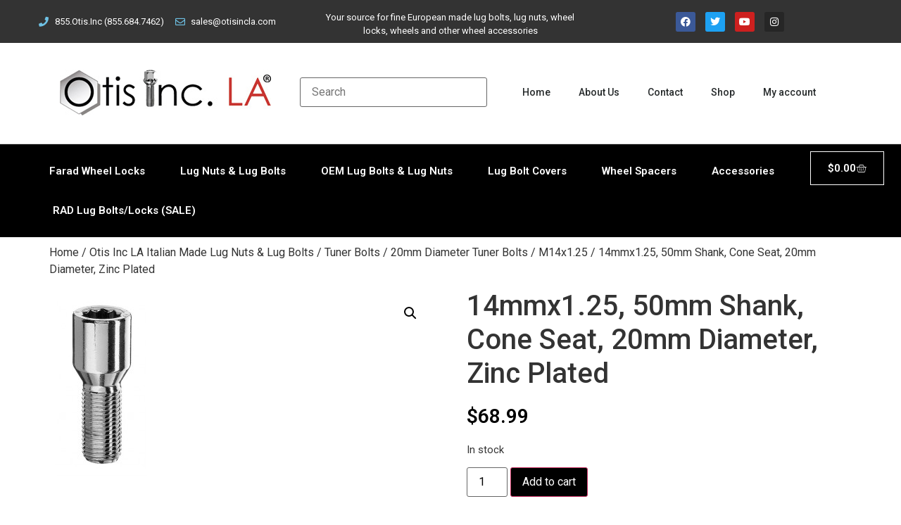

--- FILE ---
content_type: text/html; charset=UTF-8
request_url: https://otisincla.com/product/14mmx1-25-50mm-shank-cone-seat-20mm-diameter-zinc-plated/
body_size: 18479
content:
<!doctype html>
<html lang="en-US">
<head>
	<meta charset="UTF-8">
	<meta name="viewport" content="width=device-width, initial-scale=1">
	<link rel="profile" href="https://gmpg.org/xfn/11">
	<title>14mmx1.25, 50mm Shank, Cone Seat, 20mm Diameter, Zinc Plated &#8211; Otis Inc LA</title>
<meta name='robots' content='max-image-preview:large' />
<link rel='dns-prefetch' href='//www.google.com' />
<link rel='dns-prefetch' href='//use.fontawesome.com' />
<link rel="alternate" type="application/rss+xml" title="Otis Inc LA &raquo; Feed" href="https://otisincla.com/feed/" />
<link rel="alternate" type="application/rss+xml" title="Otis Inc LA &raquo; Comments Feed" href="https://otisincla.com/comments/feed/" />
<link rel="alternate" type="application/rss+xml" title="Otis Inc LA &raquo; 14mmx1.25, 50mm Shank, Cone Seat, 20mm Diameter, Zinc Plated Comments Feed" href="https://otisincla.com/product/14mmx1-25-50mm-shank-cone-seat-20mm-diameter-zinc-plated/feed/" />
<link rel="alternate" title="oEmbed (JSON)" type="application/json+oembed" href="https://otisincla.com/wp-json/oembed/1.0/embed?url=https%3A%2F%2Fotisincla.com%2Fproduct%2F14mmx1-25-50mm-shank-cone-seat-20mm-diameter-zinc-plated%2F" />
<link rel="alternate" title="oEmbed (XML)" type="text/xml+oembed" href="https://otisincla.com/wp-json/oembed/1.0/embed?url=https%3A%2F%2Fotisincla.com%2Fproduct%2F14mmx1-25-50mm-shank-cone-seat-20mm-diameter-zinc-plated%2F&#038;format=xml" />
<style id='wp-img-auto-sizes-contain-inline-css'>
img:is([sizes=auto i],[sizes^="auto," i]){contain-intrinsic-size:3000px 1500px}
/*# sourceURL=wp-img-auto-sizes-contain-inline-css */
</style>
<link rel='stylesheet' id='wpb_wmca_accordion_style-css' href='https://otisincla.com/wp-content/plugins/wpb-accordion-menu-or-category/elementor/../assets/css/wpb_wmca_style.css?ver=1.0' media='all' />
<style id='wp-emoji-styles-inline-css'>

	img.wp-smiley, img.emoji {
		display: inline !important;
		border: none !important;
		box-shadow: none !important;
		height: 1em !important;
		width: 1em !important;
		margin: 0 0.07em !important;
		vertical-align: -0.1em !important;
		background: none !important;
		padding: 0 !important;
	}
/*# sourceURL=wp-emoji-styles-inline-css */
</style>
<link rel='stylesheet' id='wp-block-library-css' href='https://otisincla.com/wp-includes/css/dist/block-library/style.min.css?ver=6.9' media='all' />
<link rel='stylesheet' id='selectize-css' href='https://otisincla.com/wp-content/plugins/woocommerce-product-search/css/selectize/selectize.min.css?ver=4.8.0' media='all' />
<link rel='stylesheet' id='wps-price-slider-css' href='https://otisincla.com/wp-content/plugins/woocommerce-product-search/css/price-slider.min.css?ver=4.8.0' media='all' />
<link rel='stylesheet' id='product-search-css' href='https://otisincla.com/wp-content/plugins/woocommerce-product-search/css/product-search.min.css?ver=4.8.0' media='all' />
<link rel='stylesheet' id='wc-blocks-style-css' href='https://otisincla.com/wp-content/plugins/woocommerce/assets/client/blocks/wc-blocks.css?ver=wc-10.1.3' media='all' />
<style id='global-styles-inline-css'>
:root{--wp--preset--aspect-ratio--square: 1;--wp--preset--aspect-ratio--4-3: 4/3;--wp--preset--aspect-ratio--3-4: 3/4;--wp--preset--aspect-ratio--3-2: 3/2;--wp--preset--aspect-ratio--2-3: 2/3;--wp--preset--aspect-ratio--16-9: 16/9;--wp--preset--aspect-ratio--9-16: 9/16;--wp--preset--color--black: #000000;--wp--preset--color--cyan-bluish-gray: #abb8c3;--wp--preset--color--white: #ffffff;--wp--preset--color--pale-pink: #f78da7;--wp--preset--color--vivid-red: #cf2e2e;--wp--preset--color--luminous-vivid-orange: #ff6900;--wp--preset--color--luminous-vivid-amber: #fcb900;--wp--preset--color--light-green-cyan: #7bdcb5;--wp--preset--color--vivid-green-cyan: #00d084;--wp--preset--color--pale-cyan-blue: #8ed1fc;--wp--preset--color--vivid-cyan-blue: #0693e3;--wp--preset--color--vivid-purple: #9b51e0;--wp--preset--gradient--vivid-cyan-blue-to-vivid-purple: linear-gradient(135deg,rgb(6,147,227) 0%,rgb(155,81,224) 100%);--wp--preset--gradient--light-green-cyan-to-vivid-green-cyan: linear-gradient(135deg,rgb(122,220,180) 0%,rgb(0,208,130) 100%);--wp--preset--gradient--luminous-vivid-amber-to-luminous-vivid-orange: linear-gradient(135deg,rgb(252,185,0) 0%,rgb(255,105,0) 100%);--wp--preset--gradient--luminous-vivid-orange-to-vivid-red: linear-gradient(135deg,rgb(255,105,0) 0%,rgb(207,46,46) 100%);--wp--preset--gradient--very-light-gray-to-cyan-bluish-gray: linear-gradient(135deg,rgb(238,238,238) 0%,rgb(169,184,195) 100%);--wp--preset--gradient--cool-to-warm-spectrum: linear-gradient(135deg,rgb(74,234,220) 0%,rgb(151,120,209) 20%,rgb(207,42,186) 40%,rgb(238,44,130) 60%,rgb(251,105,98) 80%,rgb(254,248,76) 100%);--wp--preset--gradient--blush-light-purple: linear-gradient(135deg,rgb(255,206,236) 0%,rgb(152,150,240) 100%);--wp--preset--gradient--blush-bordeaux: linear-gradient(135deg,rgb(254,205,165) 0%,rgb(254,45,45) 50%,rgb(107,0,62) 100%);--wp--preset--gradient--luminous-dusk: linear-gradient(135deg,rgb(255,203,112) 0%,rgb(199,81,192) 50%,rgb(65,88,208) 100%);--wp--preset--gradient--pale-ocean: linear-gradient(135deg,rgb(255,245,203) 0%,rgb(182,227,212) 50%,rgb(51,167,181) 100%);--wp--preset--gradient--electric-grass: linear-gradient(135deg,rgb(202,248,128) 0%,rgb(113,206,126) 100%);--wp--preset--gradient--midnight: linear-gradient(135deg,rgb(2,3,129) 0%,rgb(40,116,252) 100%);--wp--preset--font-size--small: 13px;--wp--preset--font-size--medium: 20px;--wp--preset--font-size--large: 36px;--wp--preset--font-size--x-large: 42px;--wp--preset--spacing--20: 0.44rem;--wp--preset--spacing--30: 0.67rem;--wp--preset--spacing--40: 1rem;--wp--preset--spacing--50: 1.5rem;--wp--preset--spacing--60: 2.25rem;--wp--preset--spacing--70: 3.38rem;--wp--preset--spacing--80: 5.06rem;--wp--preset--shadow--natural: 6px 6px 9px rgba(0, 0, 0, 0.2);--wp--preset--shadow--deep: 12px 12px 50px rgba(0, 0, 0, 0.4);--wp--preset--shadow--sharp: 6px 6px 0px rgba(0, 0, 0, 0.2);--wp--preset--shadow--outlined: 6px 6px 0px -3px rgb(255, 255, 255), 6px 6px rgb(0, 0, 0);--wp--preset--shadow--crisp: 6px 6px 0px rgb(0, 0, 0);}:where(.is-layout-flex){gap: 0.5em;}:where(.is-layout-grid){gap: 0.5em;}body .is-layout-flex{display: flex;}.is-layout-flex{flex-wrap: wrap;align-items: center;}.is-layout-flex > :is(*, div){margin: 0;}body .is-layout-grid{display: grid;}.is-layout-grid > :is(*, div){margin: 0;}:where(.wp-block-columns.is-layout-flex){gap: 2em;}:where(.wp-block-columns.is-layout-grid){gap: 2em;}:where(.wp-block-post-template.is-layout-flex){gap: 1.25em;}:where(.wp-block-post-template.is-layout-grid){gap: 1.25em;}.has-black-color{color: var(--wp--preset--color--black) !important;}.has-cyan-bluish-gray-color{color: var(--wp--preset--color--cyan-bluish-gray) !important;}.has-white-color{color: var(--wp--preset--color--white) !important;}.has-pale-pink-color{color: var(--wp--preset--color--pale-pink) !important;}.has-vivid-red-color{color: var(--wp--preset--color--vivid-red) !important;}.has-luminous-vivid-orange-color{color: var(--wp--preset--color--luminous-vivid-orange) !important;}.has-luminous-vivid-amber-color{color: var(--wp--preset--color--luminous-vivid-amber) !important;}.has-light-green-cyan-color{color: var(--wp--preset--color--light-green-cyan) !important;}.has-vivid-green-cyan-color{color: var(--wp--preset--color--vivid-green-cyan) !important;}.has-pale-cyan-blue-color{color: var(--wp--preset--color--pale-cyan-blue) !important;}.has-vivid-cyan-blue-color{color: var(--wp--preset--color--vivid-cyan-blue) !important;}.has-vivid-purple-color{color: var(--wp--preset--color--vivid-purple) !important;}.has-black-background-color{background-color: var(--wp--preset--color--black) !important;}.has-cyan-bluish-gray-background-color{background-color: var(--wp--preset--color--cyan-bluish-gray) !important;}.has-white-background-color{background-color: var(--wp--preset--color--white) !important;}.has-pale-pink-background-color{background-color: var(--wp--preset--color--pale-pink) !important;}.has-vivid-red-background-color{background-color: var(--wp--preset--color--vivid-red) !important;}.has-luminous-vivid-orange-background-color{background-color: var(--wp--preset--color--luminous-vivid-orange) !important;}.has-luminous-vivid-amber-background-color{background-color: var(--wp--preset--color--luminous-vivid-amber) !important;}.has-light-green-cyan-background-color{background-color: var(--wp--preset--color--light-green-cyan) !important;}.has-vivid-green-cyan-background-color{background-color: var(--wp--preset--color--vivid-green-cyan) !important;}.has-pale-cyan-blue-background-color{background-color: var(--wp--preset--color--pale-cyan-blue) !important;}.has-vivid-cyan-blue-background-color{background-color: var(--wp--preset--color--vivid-cyan-blue) !important;}.has-vivid-purple-background-color{background-color: var(--wp--preset--color--vivid-purple) !important;}.has-black-border-color{border-color: var(--wp--preset--color--black) !important;}.has-cyan-bluish-gray-border-color{border-color: var(--wp--preset--color--cyan-bluish-gray) !important;}.has-white-border-color{border-color: var(--wp--preset--color--white) !important;}.has-pale-pink-border-color{border-color: var(--wp--preset--color--pale-pink) !important;}.has-vivid-red-border-color{border-color: var(--wp--preset--color--vivid-red) !important;}.has-luminous-vivid-orange-border-color{border-color: var(--wp--preset--color--luminous-vivid-orange) !important;}.has-luminous-vivid-amber-border-color{border-color: var(--wp--preset--color--luminous-vivid-amber) !important;}.has-light-green-cyan-border-color{border-color: var(--wp--preset--color--light-green-cyan) !important;}.has-vivid-green-cyan-border-color{border-color: var(--wp--preset--color--vivid-green-cyan) !important;}.has-pale-cyan-blue-border-color{border-color: var(--wp--preset--color--pale-cyan-blue) !important;}.has-vivid-cyan-blue-border-color{border-color: var(--wp--preset--color--vivid-cyan-blue) !important;}.has-vivid-purple-border-color{border-color: var(--wp--preset--color--vivid-purple) !important;}.has-vivid-cyan-blue-to-vivid-purple-gradient-background{background: var(--wp--preset--gradient--vivid-cyan-blue-to-vivid-purple) !important;}.has-light-green-cyan-to-vivid-green-cyan-gradient-background{background: var(--wp--preset--gradient--light-green-cyan-to-vivid-green-cyan) !important;}.has-luminous-vivid-amber-to-luminous-vivid-orange-gradient-background{background: var(--wp--preset--gradient--luminous-vivid-amber-to-luminous-vivid-orange) !important;}.has-luminous-vivid-orange-to-vivid-red-gradient-background{background: var(--wp--preset--gradient--luminous-vivid-orange-to-vivid-red) !important;}.has-very-light-gray-to-cyan-bluish-gray-gradient-background{background: var(--wp--preset--gradient--very-light-gray-to-cyan-bluish-gray) !important;}.has-cool-to-warm-spectrum-gradient-background{background: var(--wp--preset--gradient--cool-to-warm-spectrum) !important;}.has-blush-light-purple-gradient-background{background: var(--wp--preset--gradient--blush-light-purple) !important;}.has-blush-bordeaux-gradient-background{background: var(--wp--preset--gradient--blush-bordeaux) !important;}.has-luminous-dusk-gradient-background{background: var(--wp--preset--gradient--luminous-dusk) !important;}.has-pale-ocean-gradient-background{background: var(--wp--preset--gradient--pale-ocean) !important;}.has-electric-grass-gradient-background{background: var(--wp--preset--gradient--electric-grass) !important;}.has-midnight-gradient-background{background: var(--wp--preset--gradient--midnight) !important;}.has-small-font-size{font-size: var(--wp--preset--font-size--small) !important;}.has-medium-font-size{font-size: var(--wp--preset--font-size--medium) !important;}.has-large-font-size{font-size: var(--wp--preset--font-size--large) !important;}.has-x-large-font-size{font-size: var(--wp--preset--font-size--x-large) !important;}
/*# sourceURL=global-styles-inline-css */
</style>

<style id='classic-theme-styles-inline-css'>
/*! This file is auto-generated */
.wp-block-button__link{color:#fff;background-color:#32373c;border-radius:9999px;box-shadow:none;text-decoration:none;padding:calc(.667em + 2px) calc(1.333em + 2px);font-size:1.125em}.wp-block-file__button{background:#32373c;color:#fff;text-decoration:none}
/*# sourceURL=/wp-includes/css/classic-themes.min.css */
</style>
<link rel='stylesheet' id='style-css' href='https://otisincla.com/wp-content/plugins/woo-sidebar-category-accordion/css/wcsca.css?ver=6.9' media='all' />
<link rel='stylesheet' id='fontawesome-css' href='https://use.fontawesome.com/releases/v5.6.3/css/all.css?ver=4.6.1' media='all' />
<link rel='stylesheet' id='photoswipe-css' href='https://otisincla.com/wp-content/plugins/woocommerce/assets/css/photoswipe/photoswipe.min.css?ver=10.1.3' media='all' />
<link rel='stylesheet' id='photoswipe-default-skin-css' href='https://otisincla.com/wp-content/plugins/woocommerce/assets/css/photoswipe/default-skin/default-skin.min.css?ver=10.1.3' media='all' />
<link rel='stylesheet' id='woocommerce-layout-css' href='https://otisincla.com/wp-content/plugins/woocommerce/assets/css/woocommerce-layout.css?ver=10.1.3' media='all' />
<link rel='stylesheet' id='woocommerce-smallscreen-css' href='https://otisincla.com/wp-content/plugins/woocommerce/assets/css/woocommerce-smallscreen.css?ver=10.1.3' media='only screen and (max-width: 768px)' />
<link rel='stylesheet' id='woocommerce-general-css' href='https://otisincla.com/wp-content/plugins/woocommerce/assets/css/woocommerce.css?ver=10.1.3' media='all' />
<style id='woocommerce-inline-inline-css'>
.woocommerce form .form-row .required { visibility: visible; }
/*# sourceURL=woocommerce-inline-inline-css */
</style>
<link rel='stylesheet' id='brands-styles-css' href='https://otisincla.com/wp-content/plugins/woocommerce/assets/css/brands.css?ver=10.1.3' media='all' />
<link rel='stylesheet' id='hello-elementor-css' href='https://otisincla.com/wp-content/themes/hello-elementor/style.min.css?ver=3.0.1' media='all' />
<link rel='stylesheet' id='hello-elementor-theme-style-css' href='https://otisincla.com/wp-content/themes/hello-elementor/theme.min.css?ver=3.0.1' media='all' />
<link rel='stylesheet' id='hello-elementor-header-footer-css' href='https://otisincla.com/wp-content/themes/hello-elementor/header-footer.min.css?ver=3.0.1' media='all' />
<link rel='stylesheet' id='elementor-frontend-css' href='https://otisincla.com/wp-content/plugins/elementor/assets/css/frontend.min.css?ver=3.24.5' media='all' />
<link rel='stylesheet' id='elementor-post-3801-css' href='https://otisincla.com/wp-content/uploads/elementor/css/post-3801.css?ver=1727805990' media='all' />
<link rel='stylesheet' id='elementor-icons-css' href='https://otisincla.com/wp-content/plugins/elementor/assets/lib/eicons/css/elementor-icons.min.css?ver=5.31.0' media='all' />
<link rel='stylesheet' id='swiper-css' href='https://otisincla.com/wp-content/plugins/elementor/assets/lib/swiper/v8/css/swiper.min.css?ver=8.4.5' media='all' />
<link rel='stylesheet' id='e-swiper-css' href='https://otisincla.com/wp-content/plugins/elementor/assets/css/conditionals/e-swiper.min.css?ver=3.24.5' media='all' />
<link rel='stylesheet' id='elementor-pro-css' href='https://otisincla.com/wp-content/plugins/elementor-pro/assets/css/frontend.min.css?ver=3.23.2' media='all' />
<link rel='stylesheet' id='elementor-global-css' href='https://otisincla.com/wp-content/uploads/elementor/css/global.css?ver=1727805991' media='all' />
<link rel='stylesheet' id='elementor-post-3874-css' href='https://otisincla.com/wp-content/uploads/elementor/css/post-3874.css?ver=1727805992' media='all' />
<link rel='stylesheet' id='elementor-post-4230-css' href='https://otisincla.com/wp-content/uploads/elementor/css/post-4230.css?ver=1727805992' media='all' />
<link rel='stylesheet' id='hello-elementor-child-style-css' href='https://otisincla.com/wp-content/themes/hello-theme-child-master/style.css?ver=1.0.0' media='all' />
<link rel='stylesheet' id='google-fonts-1-css' href='https://fonts.googleapis.com/css?family=Roboto%3A100%2C100italic%2C200%2C200italic%2C300%2C300italic%2C400%2C400italic%2C500%2C500italic%2C600%2C600italic%2C700%2C700italic%2C800%2C800italic%2C900%2C900italic%7CRoboto+Slab%3A100%2C100italic%2C200%2C200italic%2C300%2C300italic%2C400%2C400italic%2C500%2C500italic%2C600%2C600italic%2C700%2C700italic%2C800%2C800italic%2C900%2C900italic&#038;display=swap&#038;ver=6.9' media='all' />
<link rel='stylesheet' id='elementor-icons-shared-0-css' href='https://otisincla.com/wp-content/plugins/elementor/assets/lib/font-awesome/css/fontawesome.min.css?ver=5.15.3' media='all' />
<link rel='stylesheet' id='elementor-icons-fa-solid-css' href='https://otisincla.com/wp-content/plugins/elementor/assets/lib/font-awesome/css/solid.min.css?ver=5.15.3' media='all' />
<link rel='stylesheet' id='elementor-icons-fa-regular-css' href='https://otisincla.com/wp-content/plugins/elementor/assets/lib/font-awesome/css/regular.min.css?ver=5.15.3' media='all' />
<link rel='stylesheet' id='elementor-icons-fa-brands-css' href='https://otisincla.com/wp-content/plugins/elementor/assets/lib/font-awesome/css/brands.min.css?ver=5.15.3' media='all' />
<link rel="preconnect" href="https://fonts.gstatic.com/" crossorigin><script src="https://otisincla.com/wp-includes/js/jquery/jquery.min.js?ver=3.7.1" id="jquery-core-js"></script>
<script src="https://otisincla.com/wp-includes/js/jquery/jquery-migrate.min.js?ver=3.4.1" id="jquery-migrate-js"></script>
<script src="https://otisincla.com/wp-content/plugins/recaptcha-woo/js/rcfwc.js?ver=1.0" id="rcfwc-js-js" defer data-wp-strategy="defer"></script>
<script src="https://www.google.com/recaptcha/api.js?hl=en_US" id="recaptcha-js" defer data-wp-strategy="defer"></script>
<script src="https://otisincla.com/wp-content/plugins/twitter-tweets/js/weblizar-fronend-twitter-tweets.js?ver=1" id="wl-weblizar-fronend-twitter-tweets-js"></script>
<script src="https://otisincla.com/wp-content/plugins/woocommerce/assets/js/jquery-blockui/jquery.blockUI.min.js?ver=2.7.0-wc.10.1.3" id="jquery-blockui-js" defer data-wp-strategy="defer"></script>
<script id="wc-add-to-cart-js-extra">
var wc_add_to_cart_params = {"ajax_url":"/wp-admin/admin-ajax.php","wc_ajax_url":"/?wc-ajax=%%endpoint%%","i18n_view_cart":"View cart","cart_url":"https://otisincla.com/cart/","is_cart":"","cart_redirect_after_add":"no"};
//# sourceURL=wc-add-to-cart-js-extra
</script>
<script src="https://otisincla.com/wp-content/plugins/woocommerce/assets/js/frontend/add-to-cart.min.js?ver=10.1.3" id="wc-add-to-cart-js" defer data-wp-strategy="defer"></script>
<script src="https://otisincla.com/wp-content/plugins/woocommerce/assets/js/zoom/jquery.zoom.min.js?ver=1.7.21-wc.10.1.3" id="zoom-js" defer data-wp-strategy="defer"></script>
<script src="https://otisincla.com/wp-content/plugins/woocommerce/assets/js/flexslider/jquery.flexslider.min.js?ver=2.7.2-wc.10.1.3" id="flexslider-js" defer data-wp-strategy="defer"></script>
<script src="https://otisincla.com/wp-content/plugins/woocommerce/assets/js/photoswipe/photoswipe.min.js?ver=4.1.1-wc.10.1.3" id="photoswipe-js" defer data-wp-strategy="defer"></script>
<script src="https://otisincla.com/wp-content/plugins/woocommerce/assets/js/photoswipe/photoswipe-ui-default.min.js?ver=4.1.1-wc.10.1.3" id="photoswipe-ui-default-js" defer data-wp-strategy="defer"></script>
<script id="wc-single-product-js-extra">
var wc_single_product_params = {"i18n_required_rating_text":"Please select a rating","i18n_rating_options":["1 of 5 stars","2 of 5 stars","3 of 5 stars","4 of 5 stars","5 of 5 stars"],"i18n_product_gallery_trigger_text":"View full-screen image gallery","review_rating_required":"yes","flexslider":{"rtl":false,"animation":"slide","smoothHeight":true,"directionNav":false,"controlNav":"thumbnails","slideshow":false,"animationSpeed":500,"animationLoop":false,"allowOneSlide":false},"zoom_enabled":"1","zoom_options":[],"photoswipe_enabled":"1","photoswipe_options":{"shareEl":false,"closeOnScroll":false,"history":false,"hideAnimationDuration":0,"showAnimationDuration":0},"flexslider_enabled":"1"};
//# sourceURL=wc-single-product-js-extra
</script>
<script src="https://otisincla.com/wp-content/plugins/woocommerce/assets/js/frontend/single-product.min.js?ver=10.1.3" id="wc-single-product-js" defer data-wp-strategy="defer"></script>
<script src="https://otisincla.com/wp-content/plugins/woocommerce/assets/js/js-cookie/js.cookie.min.js?ver=2.1.4-wc.10.1.3" id="js-cookie-js" defer data-wp-strategy="defer"></script>
<script id="woocommerce-js-extra">
var woocommerce_params = {"ajax_url":"/wp-admin/admin-ajax.php","wc_ajax_url":"/?wc-ajax=%%endpoint%%","i18n_password_show":"Show password","i18n_password_hide":"Hide password"};
//# sourceURL=woocommerce-js-extra
</script>
<script src="https://otisincla.com/wp-content/plugins/woocommerce/assets/js/frontend/woocommerce.min.js?ver=10.1.3" id="woocommerce-js" defer data-wp-strategy="defer"></script>
<link rel="https://api.w.org/" href="https://otisincla.com/wp-json/" /><link rel="alternate" title="JSON" type="application/json" href="https://otisincla.com/wp-json/wp/v2/product/1631" /><link rel="EditURI" type="application/rsd+xml" title="RSD" href="https://otisincla.com/xmlrpc.php?rsd" />
<meta name="generator" content="WordPress 6.9" />
<meta name="generator" content="WooCommerce 10.1.3" />
<link rel="canonical" href="https://otisincla.com/product/14mmx1-25-50mm-shank-cone-seat-20mm-diameter-zinc-plated/" />
<link rel='shortlink' href='https://otisincla.com/?p=1631' />
    <script>
        var wcscaOpenIcon = 'fas fa-chevron-up';
        var wcscaClosedIcon = 'fas fa-chevron-down';
    </script>
    <style>
        .wcsca-icon { font-size: 1em; }
            .widget_product_categories ul li { 
        padding-top: .5em !important;
        padding-bottom: .5em !important;
    }
        </style>
	<noscript><style>.woocommerce-product-gallery{ opacity: 1 !important; }</style></noscript>
	<meta name="generator" content="Elementor 3.24.5; features: additional_custom_breakpoints; settings: css_print_method-external, google_font-enabled, font_display-swap">
			<style>
				.e-con.e-parent:nth-of-type(n+4):not(.e-lazyloaded):not(.e-no-lazyload),
				.e-con.e-parent:nth-of-type(n+4):not(.e-lazyloaded):not(.e-no-lazyload) * {
					background-image: none !important;
				}
				@media screen and (max-height: 1024px) {
					.e-con.e-parent:nth-of-type(n+3):not(.e-lazyloaded):not(.e-no-lazyload),
					.e-con.e-parent:nth-of-type(n+3):not(.e-lazyloaded):not(.e-no-lazyload) * {
						background-image: none !important;
					}
				}
				@media screen and (max-height: 640px) {
					.e-con.e-parent:nth-of-type(n+2):not(.e-lazyloaded):not(.e-no-lazyload),
					.e-con.e-parent:nth-of-type(n+2):not(.e-lazyloaded):not(.e-no-lazyload) * {
						background-image: none !important;
					}
				}
			</style>
			<link rel="icon" href="https://otisincla.com/wp-content/uploads/2023/01/FAVICON_32x32.webp" sizes="32x32" />
<link rel="icon" href="https://otisincla.com/wp-content/uploads/2023/01/FAVICON_32x32.webp" sizes="192x192" />
<link rel="apple-touch-icon" href="https://otisincla.com/wp-content/uploads/2023/01/FAVICON_32x32.webp" />
<meta name="msapplication-TileImage" content="https://otisincla.com/wp-content/uploads/2023/01/FAVICON_32x32.webp" />
		<style id="wp-custom-css">
			/* Custom styling for the coupon success notice */
.woocommerce-checkout .woocommerce-message,
.woocommerce-cart .woocommerce-message {
    /* Targets the success message box on both Cart and Checkout */
    margin-top: 20px !important; 
}

/* --- CUSTOM PLACEMENT FOR CHECKOUT MESSAGE --- */
.woocommerce-checkout .woocommerce-message:nth-child(2) {
    /* 1. Hide the second instance of the message from its original position (top of form) */
    display: none;
}

.woocommerce-checkout #order_review {
    /* 2. Insert the message before the "Your Order" box */
    position: relative; 
}

.woocommerce-checkout .woocommerce-message:nth-child(2):before {
    /* 3. Re-create the message content using CSS generated content */
    content: "🎉 SUCCESS! Your shipping method is being automatically upgraded from FedEx Ground to FedEx 2-Day Express at no extra cost to you.";
    
    /* 4. Style the message to look like a notice box */
    display: block;
    background-color: #8fae1b; /* Success background color */
    color: #fff; /* White text */
    padding: 1em 2em 1em 3.5em; /* Padding for spacing */
    border-radius: 3px; 
    margin-bottom: 20px; /* Spacing below the message */
    margin-top: -10px; /* Adjust spacing above the order review box */
}		</style>
		<link rel='stylesheet' id='wcpprog-block-support-styles-css' href='https://otisincla.com/wp-content/plugins/woocommerce-paypal-pro-payment-gateway/block-integration/index.css?ver=3beb2d4c6db5c11de663' media='all' />
<link rel='stylesheet' id='widget-icon-list-css' href='https://otisincla.com/wp-content/plugins/elementor/assets/css/widget-icon-list.min.css?ver=3.24.5' media='all' />
<link rel='stylesheet' id='widget-text-editor-css' href='https://otisincla.com/wp-content/plugins/elementor/assets/css/widget-text-editor.min.css?ver=3.24.5' media='all' />
<link rel='stylesheet' id='widget-social-icons-css' href='https://otisincla.com/wp-content/plugins/elementor/assets/css/widget-social-icons.min.css?ver=3.24.5' media='all' />
<link rel='stylesheet' id='e-apple-webkit-css' href='https://otisincla.com/wp-content/plugins/elementor/assets/css/conditionals/apple-webkit.min.css?ver=3.24.5' media='all' />
<link rel='stylesheet' id='widget-image-css' href='https://otisincla.com/wp-content/plugins/elementor/assets/css/widget-image.min.css?ver=3.24.5' media='all' />
<link rel='stylesheet' id='widget-heading-css' href='https://otisincla.com/wp-content/plugins/elementor/assets/css/widget-heading.min.css?ver=3.24.5' media='all' />
</head>
<body class="wp-singular product-template-default single single-product postid-1631 wp-custom-logo wp-theme-hello-elementor wp-child-theme-hello-theme-child-master theme-hello-elementor woocommerce woocommerce-page woocommerce-no-js elementor-default elementor-kit-3801">


<a class="skip-link screen-reader-text" href="#content">Skip to content</a>

		<div data-elementor-type="header" data-elementor-id="3874" class="elementor elementor-3874 elementor-location-header" data-elementor-post-type="elementor_library">
					<section class="elementor-section elementor-top-section elementor-element elementor-element-3a85fc8 elementor-section-height-min-height elementor-section-boxed elementor-section-height-default elementor-section-items-middle" data-id="3a85fc8" data-element_type="section" data-settings="{&quot;background_background&quot;:&quot;classic&quot;}">
						<div class="elementor-container elementor-column-gap-default">
					<div class="elementor-column elementor-col-33 elementor-top-column elementor-element elementor-element-2785f4d" data-id="2785f4d" data-element_type="column">
			<div class="elementor-widget-wrap elementor-element-populated">
						<div class="elementor-element elementor-element-d37c73f elementor-icon-list--layout-inline elementor-mobile-align-center elementor-list-item-link-full_width elementor-widget elementor-widget-icon-list" data-id="d37c73f" data-element_type="widget" data-widget_type="icon-list.default">
				<div class="elementor-widget-container">
					<ul class="elementor-icon-list-items elementor-inline-items">
							<li class="elementor-icon-list-item elementor-inline-item">
											<span class="elementor-icon-list-icon">
							<i aria-hidden="true" class="fas fa-phone"></i>						</span>
										<span class="elementor-icon-list-text">855.Otis.Inc (855.684.7462)</span>
									</li>
								<li class="elementor-icon-list-item elementor-inline-item">
											<span class="elementor-icon-list-icon">
							<i aria-hidden="true" class="far fa-envelope"></i>						</span>
										<span class="elementor-icon-list-text">sales@otisincla.com</span>
									</li>
						</ul>
				</div>
				</div>
					</div>
		</div>
				<div class="elementor-column elementor-col-33 elementor-top-column elementor-element elementor-element-6454044" data-id="6454044" data-element_type="column">
			<div class="elementor-widget-wrap elementor-element-populated">
						<div class="elementor-element elementor-element-5928b41 elementor-widget elementor-widget-text-editor" data-id="5928b41" data-element_type="widget" data-widget_type="text-editor.default">
				<div class="elementor-widget-container">
							<p>Your source for fine European made lug bolts, lug nuts, wheel locks, wheels and other wheel accessories</p>						</div>
				</div>
					</div>
		</div>
				<div class="elementor-column elementor-col-33 elementor-top-column elementor-element elementor-element-64493cf" data-id="64493cf" data-element_type="column">
			<div class="elementor-widget-wrap elementor-element-populated">
						<div class="elementor-element elementor-element-6660e98 elementor-shape-rounded elementor-grid-0 e-grid-align-center elementor-widget elementor-widget-social-icons" data-id="6660e98" data-element_type="widget" data-widget_type="social-icons.default">
				<div class="elementor-widget-container">
					<div class="elementor-social-icons-wrapper elementor-grid">
							<span class="elementor-grid-item">
					<a class="elementor-icon elementor-social-icon elementor-social-icon-facebook elementor-repeater-item-3505a8a" href="https://www.facebook.com/OtisIncLA/" target="_blank">
						<span class="elementor-screen-only">Facebook</span>
						<i class="fab fa-facebook"></i>					</a>
				</span>
							<span class="elementor-grid-item">
					<a class="elementor-icon elementor-social-icon elementor-social-icon-twitter elementor-repeater-item-8bf4186" href="https://twitter.com/OtisIncLA" target="_blank">
						<span class="elementor-screen-only">Twitter</span>
						<i class="fab fa-twitter"></i>					</a>
				</span>
							<span class="elementor-grid-item">
					<a class="elementor-icon elementor-social-icon elementor-social-icon-youtube elementor-repeater-item-fdc6cb4" href="https://www.youtube.com/user/OtisIncLA" target="_blank">
						<span class="elementor-screen-only">Youtube</span>
						<i class="fab fa-youtube"></i>					</a>
				</span>
							<span class="elementor-grid-item">
					<a class="elementor-icon elementor-social-icon elementor-social-icon-instagram elementor-repeater-item-5ed2efd" href="https://www.instagram.com/otisincla/" target="_blank">
						<span class="elementor-screen-only">Instagram</span>
						<i class="fab fa-instagram"></i>					</a>
				</span>
					</div>
				</div>
				</div>
					</div>
		</div>
					</div>
		</section>
				<section class="elementor-section elementor-top-section elementor-element elementor-element-6b8e8e7e elementor-section-content-middle elementor-hidden-tablet elementor-hidden-mobile elementor-section-boxed elementor-section-height-default elementor-section-height-default" data-id="6b8e8e7e" data-element_type="section">
						<div class="elementor-container elementor-column-gap-extended">
					<div class="elementor-column elementor-col-33 elementor-top-column elementor-element elementor-element-6e39de8c" data-id="6e39de8c" data-element_type="column">
			<div class="elementor-widget-wrap elementor-element-populated">
						<div class="elementor-element elementor-element-48d22480 elementor-widget elementor-widget-theme-site-logo elementor-widget-image" data-id="48d22480" data-element_type="widget" data-widget_type="theme-site-logo.default">
				<div class="elementor-widget-container">
									<a href="https://otisincla.com">
			<img width="300" height="65" src="https://otisincla.com/wp-content/uploads/2023/01/logo300-1.jpg" class="attachment-medium size-medium wp-image-3804" alt="" />				</a>
									</div>
				</div>
					</div>
		</div>
				<div class="elementor-column elementor-col-33 elementor-top-column elementor-element elementor-element-73171f8e elementor-hidden-mobile" data-id="73171f8e" data-element_type="column">
			<div class="elementor-widget-wrap elementor-element-populated">
						<div class="elementor-element elementor-element-e60f283 elementor-widget elementor-widget-shortcode" data-id="e60f283" data-element_type="widget" data-widget_type="shortcode.default">
				<div class="elementor-widget-container">
					<div class="elementor-shortcode"><div id="product-search-0" class="product-search floating"><div class="product-search-form"><form id="product-search-form-0" class="product-search-form " action="https://otisincla.com/" method="get"><input id="product-search-field-0" name="s" type="text" class="product-search-field" placeholder="Search" autocomplete="off"/><input type="hidden" name="post_type" value="product"/><input type="hidden" name="title" value="1"/><input type="hidden" name="excerpt" value="1"/><input type="hidden" name="content" value="1"/><input type="hidden" name="categories" value="1"/><input type="hidden" name="attributes" value="1"/><input type="hidden" name="tags" value="1"/><input type="hidden" name="sku" value="1"/><input type="hidden" name="ixwps" value="1"/><span title="Clear" class="product-search-field-clear" style="display:none"></span><noscript><button type="submit">Search</button></noscript></form></div><div id="product-search-results-0" class="product-search-results"><div id="product-search-results-content-0" class="product-search-results-content" style=""></div></div></div></div>
				</div>
				</div>
					</div>
		</div>
				<div class="elementor-column elementor-col-33 elementor-top-column elementor-element elementor-element-3765033" data-id="3765033" data-element_type="column">
			<div class="elementor-widget-wrap elementor-element-populated">
						<div class="elementor-element elementor-element-73f7164a elementor-nav-menu__align-start elementor-nav-menu--stretch elementor-nav-menu--dropdown-tablet elementor-nav-menu__text-align-aside elementor-nav-menu--toggle elementor-nav-menu--burger elementor-widget elementor-widget-nav-menu" data-id="73f7164a" data-element_type="widget" data-settings="{&quot;full_width&quot;:&quot;stretch&quot;,&quot;layout&quot;:&quot;horizontal&quot;,&quot;submenu_icon&quot;:{&quot;value&quot;:&quot;&lt;i class=\&quot;fas fa-caret-down\&quot;&gt;&lt;\/i&gt;&quot;,&quot;library&quot;:&quot;fa-solid&quot;},&quot;toggle&quot;:&quot;burger&quot;}" data-widget_type="nav-menu.default">
				<div class="elementor-widget-container">
						<nav aria-label="Menu" class="elementor-nav-menu--main elementor-nav-menu__container elementor-nav-menu--layout-horizontal e--pointer-underline e--animation-fade">
				<ul id="menu-1-73f7164a" class="elementor-nav-menu"><li class="menu-item menu-item-type-post_type menu-item-object-page menu-item-home menu-item-3841"><a href="https://otisincla.com/" class="elementor-item">Home</a></li>
<li class="menu-item menu-item-type-post_type menu-item-object-page menu-item-4511"><a href="https://otisincla.com/about-us/" class="elementor-item">About Us</a></li>
<li class="menu-item menu-item-type-post_type menu-item-object-page menu-item-4510"><a href="https://otisincla.com/contact/" class="elementor-item">Contact</a></li>
<li class="menu-item menu-item-type-post_type menu-item-object-page current_page_parent menu-item-3845"><a href="https://otisincla.com/shop/" class="elementor-item">Shop</a></li>
<li class="menu-item menu-item-type-post_type menu-item-object-page menu-item-3842"><a href="https://otisincla.com/my-account/" class="elementor-item">My account</a></li>
</ul>			</nav>
					<div class="elementor-menu-toggle" role="button" tabindex="0" aria-label="Menu Toggle" aria-expanded="false">
			<i aria-hidden="true" role="presentation" class="elementor-menu-toggle__icon--open eicon-menu-bar"></i><i aria-hidden="true" role="presentation" class="elementor-menu-toggle__icon--close eicon-close"></i>			<span class="elementor-screen-only">Menu</span>
		</div>
					<nav class="elementor-nav-menu--dropdown elementor-nav-menu__container" aria-hidden="true">
				<ul id="menu-2-73f7164a" class="elementor-nav-menu"><li class="menu-item menu-item-type-post_type menu-item-object-page menu-item-home menu-item-3841"><a href="https://otisincla.com/" class="elementor-item" tabindex="-1">Home</a></li>
<li class="menu-item menu-item-type-post_type menu-item-object-page menu-item-4511"><a href="https://otisincla.com/about-us/" class="elementor-item" tabindex="-1">About Us</a></li>
<li class="menu-item menu-item-type-post_type menu-item-object-page menu-item-4510"><a href="https://otisincla.com/contact/" class="elementor-item" tabindex="-1">Contact</a></li>
<li class="menu-item menu-item-type-post_type menu-item-object-page current_page_parent menu-item-3845"><a href="https://otisincla.com/shop/" class="elementor-item" tabindex="-1">Shop</a></li>
<li class="menu-item menu-item-type-post_type menu-item-object-page menu-item-3842"><a href="https://otisincla.com/my-account/" class="elementor-item" tabindex="-1">My account</a></li>
</ul>			</nav>
				</div>
				</div>
					</div>
		</div>
					</div>
		</section>
				<section class="elementor-section elementor-top-section elementor-element elementor-element-984332f elementor-hidden-desktop elementor-section-boxed elementor-section-height-default elementor-section-height-default" data-id="984332f" data-element_type="section">
						<div class="elementor-container elementor-column-gap-default">
					<div class="elementor-column elementor-col-33 elementor-top-column elementor-element elementor-element-23c8004" data-id="23c8004" data-element_type="column">
			<div class="elementor-widget-wrap elementor-element-populated">
						<div class="elementor-element elementor-element-f892b67 elementor-nav-menu--dropdown-tablet elementor-nav-menu__text-align-aside elementor-nav-menu--toggle elementor-nav-menu--burger elementor-widget elementor-widget-nav-menu" data-id="f892b67" data-element_type="widget" data-settings="{&quot;layout&quot;:&quot;horizontal&quot;,&quot;submenu_icon&quot;:{&quot;value&quot;:&quot;&lt;i class=\&quot;fas fa-caret-down\&quot;&gt;&lt;\/i&gt;&quot;,&quot;library&quot;:&quot;fa-solid&quot;},&quot;toggle&quot;:&quot;burger&quot;}" data-widget_type="nav-menu.default">
				<div class="elementor-widget-container">
						<nav aria-label="Menu" class="elementor-nav-menu--main elementor-nav-menu__container elementor-nav-menu--layout-horizontal e--pointer-underline e--animation-fade">
				<ul id="menu-1-f892b67" class="elementor-nav-menu"><li class="menu-item menu-item-type-post_type menu-item-object-page menu-item-home menu-item-3841"><a href="https://otisincla.com/" class="elementor-item">Home</a></li>
<li class="menu-item menu-item-type-post_type menu-item-object-page menu-item-4511"><a href="https://otisincla.com/about-us/" class="elementor-item">About Us</a></li>
<li class="menu-item menu-item-type-post_type menu-item-object-page menu-item-4510"><a href="https://otisincla.com/contact/" class="elementor-item">Contact</a></li>
<li class="menu-item menu-item-type-post_type menu-item-object-page current_page_parent menu-item-3845"><a href="https://otisincla.com/shop/" class="elementor-item">Shop</a></li>
<li class="menu-item menu-item-type-post_type menu-item-object-page menu-item-3842"><a href="https://otisincla.com/my-account/" class="elementor-item">My account</a></li>
</ul>			</nav>
					<div class="elementor-menu-toggle" role="button" tabindex="0" aria-label="Menu Toggle" aria-expanded="false">
			<i aria-hidden="true" role="presentation" class="elementor-menu-toggle__icon--open eicon-menu-bar"></i><i aria-hidden="true" role="presentation" class="elementor-menu-toggle__icon--close eicon-close"></i>			<span class="elementor-screen-only">Menu</span>
		</div>
					<nav class="elementor-nav-menu--dropdown elementor-nav-menu__container" aria-hidden="true">
				<ul id="menu-2-f892b67" class="elementor-nav-menu"><li class="menu-item menu-item-type-post_type menu-item-object-page menu-item-home menu-item-3841"><a href="https://otisincla.com/" class="elementor-item" tabindex="-1">Home</a></li>
<li class="menu-item menu-item-type-post_type menu-item-object-page menu-item-4511"><a href="https://otisincla.com/about-us/" class="elementor-item" tabindex="-1">About Us</a></li>
<li class="menu-item menu-item-type-post_type menu-item-object-page menu-item-4510"><a href="https://otisincla.com/contact/" class="elementor-item" tabindex="-1">Contact</a></li>
<li class="menu-item menu-item-type-post_type menu-item-object-page current_page_parent menu-item-3845"><a href="https://otisincla.com/shop/" class="elementor-item" tabindex="-1">Shop</a></li>
<li class="menu-item menu-item-type-post_type menu-item-object-page menu-item-3842"><a href="https://otisincla.com/my-account/" class="elementor-item" tabindex="-1">My account</a></li>
</ul>			</nav>
				</div>
				</div>
					</div>
		</div>
				<div class="elementor-column elementor-col-33 elementor-top-column elementor-element elementor-element-c48fde3" data-id="c48fde3" data-element_type="column">
			<div class="elementor-widget-wrap elementor-element-populated">
						<div class="elementor-element elementor-element-4924ba5 elementor-widget elementor-widget-theme-site-logo elementor-widget-image" data-id="4924ba5" data-element_type="widget" data-widget_type="theme-site-logo.default">
				<div class="elementor-widget-container">
									<a href="https://otisincla.com">
			<img width="300" height="65" src="https://otisincla.com/wp-content/uploads/2023/01/logo300-1.jpg" class="attachment-full size-full wp-image-3804" alt="" />				</a>
									</div>
				</div>
					</div>
		</div>
				<div class="elementor-column elementor-col-33 elementor-top-column elementor-element elementor-element-8791738" data-id="8791738" data-element_type="column">
			<div class="elementor-widget-wrap elementor-element-populated">
						<div class="elementor-element elementor-element-53ad3fb toggle-icon--cart-medium elementor-menu-cart--items-indicator-bubble elementor-menu-cart--show-subtotal-yes elementor-menu-cart--cart-type-side-cart elementor-menu-cart--show-remove-button-yes elementor-widget elementor-widget-woocommerce-menu-cart" data-id="53ad3fb" data-element_type="widget" data-settings="{&quot;cart_type&quot;:&quot;side-cart&quot;,&quot;open_cart&quot;:&quot;click&quot;,&quot;automatically_open_cart&quot;:&quot;no&quot;}" data-widget_type="woocommerce-menu-cart.default">
				<div class="elementor-widget-container">
					<div class="elementor-menu-cart__wrapper">
							<div class="elementor-menu-cart__toggle_wrapper">
					<div class="elementor-menu-cart__container elementor-lightbox" aria-hidden="true">
						<div class="elementor-menu-cart__main" aria-hidden="true">
									<div class="elementor-menu-cart__close-button">
					</div>
									<div class="widget_shopping_cart_content">
															</div>
						</div>
					</div>
							<div class="elementor-menu-cart__toggle elementor-button-wrapper">
			<a id="elementor-menu-cart__toggle_button" href="#" class="elementor-menu-cart__toggle_button elementor-button elementor-size-sm" aria-expanded="false">
				<span class="elementor-button-text"><span class="woocommerce-Price-amount amount"><bdi><span class="woocommerce-Price-currencySymbol">&#36;</span>0.00</bdi></span></span>
				<span class="elementor-button-icon">
					<span class="elementor-button-icon-qty" data-counter="0">0</span>
					<i class="eicon-cart-medium"></i>					<span class="elementor-screen-only">Cart</span>
				</span>
			</a>
		</div>
						</div>
					</div> <!-- close elementor-menu-cart__wrapper -->
				</div>
				</div>
					</div>
		</div>
					</div>
		</section>
				<section class="elementor-section elementor-top-section elementor-element elementor-element-d620f4c elementor-section-full_width elementor-hidden-tablet elementor-hidden-mobile elementor-section-height-default elementor-section-height-default" data-id="d620f4c" data-element_type="section" data-settings="{&quot;background_background&quot;:&quot;classic&quot;}">
						<div class="elementor-container elementor-column-gap-default">
					<div class="elementor-column elementor-col-50 elementor-top-column elementor-element elementor-element-8e33e41" data-id="8e33e41" data-element_type="column">
			<div class="elementor-widget-wrap elementor-element-populated">
						<div class="elementor-element elementor-element-15d864a elementor-nav-menu__align-start elementor-nav-menu--dropdown-tablet elementor-nav-menu__text-align-aside elementor-nav-menu--toggle elementor-nav-menu--burger elementor-widget elementor-widget-nav-menu" data-id="15d864a" data-element_type="widget" data-settings="{&quot;layout&quot;:&quot;horizontal&quot;,&quot;submenu_icon&quot;:{&quot;value&quot;:&quot;&lt;i class=\&quot;fas fa-caret-down\&quot;&gt;&lt;\/i&gt;&quot;,&quot;library&quot;:&quot;fa-solid&quot;},&quot;toggle&quot;:&quot;burger&quot;}" data-widget_type="nav-menu.default">
				<div class="elementor-widget-container">
						<nav aria-label="Menu" class="elementor-nav-menu--main elementor-nav-menu__container elementor-nav-menu--layout-horizontal e--pointer-underline e--animation-fade">
				<ul id="menu-1-15d864a" class="elementor-nav-menu"><li class="menu-item menu-item-type-taxonomy menu-item-object-product_cat menu-item-4565"><a href="https://otisincla.com/product-category/farad-wheel-locks/" class="elementor-item">Farad Wheel Locks</a></li>
<li class="menu-item menu-item-type-taxonomy menu-item-object-product_cat current-product-ancestor current-menu-parent current-product-parent menu-item-4563"><a href="https://otisincla.com/product-category/otis-inc-la/" class="elementor-item">Lug Nuts &#038; Lug Bolts</a></li>
<li class="menu-item menu-item-type-taxonomy menu-item-object-product_cat menu-item-4570"><a href="https://otisincla.com/product-category/oem-replacement-lug-bolts-lug-nuts/" class="elementor-item">OEM Lug Bolts &#038; Lug Nuts</a></li>
<li class="menu-item menu-item-type-taxonomy menu-item-object-product_cat menu-item-4569"><a href="https://otisincla.com/product-category/lug-bolt-and-lock-covers/" class="elementor-item">Lug Bolt Covers</a></li>
<li class="menu-item menu-item-type-taxonomy menu-item-object-product_cat menu-item-4566"><a href="https://otisincla.com/product-category/wheel-spacers/" class="elementor-item">Wheel Spacers</a></li>
<li class="menu-item menu-item-type-taxonomy menu-item-object-product_cat menu-item-4567"><a href="https://otisincla.com/product-category/accessories/" class="elementor-item">Accessories</a></li>
<li class="menu-item menu-item-type-taxonomy menu-item-object-product_cat menu-item-4564"><a href="https://otisincla.com/product-category/rad/" class="elementor-item">RAD Lug Bolts/Locks (SALE)</a></li>
</ul>			</nav>
					<div class="elementor-menu-toggle" role="button" tabindex="0" aria-label="Menu Toggle" aria-expanded="false">
			<i aria-hidden="true" role="presentation" class="elementor-menu-toggle__icon--open eicon-menu-bar"></i><i aria-hidden="true" role="presentation" class="elementor-menu-toggle__icon--close eicon-close"></i>			<span class="elementor-screen-only">Menu</span>
		</div>
					<nav class="elementor-nav-menu--dropdown elementor-nav-menu__container" aria-hidden="true">
				<ul id="menu-2-15d864a" class="elementor-nav-menu"><li class="menu-item menu-item-type-taxonomy menu-item-object-product_cat menu-item-4565"><a href="https://otisincla.com/product-category/farad-wheel-locks/" class="elementor-item" tabindex="-1">Farad Wheel Locks</a></li>
<li class="menu-item menu-item-type-taxonomy menu-item-object-product_cat current-product-ancestor current-menu-parent current-product-parent menu-item-4563"><a href="https://otisincla.com/product-category/otis-inc-la/" class="elementor-item" tabindex="-1">Lug Nuts &#038; Lug Bolts</a></li>
<li class="menu-item menu-item-type-taxonomy menu-item-object-product_cat menu-item-4570"><a href="https://otisincla.com/product-category/oem-replacement-lug-bolts-lug-nuts/" class="elementor-item" tabindex="-1">OEM Lug Bolts &#038; Lug Nuts</a></li>
<li class="menu-item menu-item-type-taxonomy menu-item-object-product_cat menu-item-4569"><a href="https://otisincla.com/product-category/lug-bolt-and-lock-covers/" class="elementor-item" tabindex="-1">Lug Bolt Covers</a></li>
<li class="menu-item menu-item-type-taxonomy menu-item-object-product_cat menu-item-4566"><a href="https://otisincla.com/product-category/wheel-spacers/" class="elementor-item" tabindex="-1">Wheel Spacers</a></li>
<li class="menu-item menu-item-type-taxonomy menu-item-object-product_cat menu-item-4567"><a href="https://otisincla.com/product-category/accessories/" class="elementor-item" tabindex="-1">Accessories</a></li>
<li class="menu-item menu-item-type-taxonomy menu-item-object-product_cat menu-item-4564"><a href="https://otisincla.com/product-category/rad/" class="elementor-item" tabindex="-1">RAD Lug Bolts/Locks (SALE)</a></li>
</ul>			</nav>
				</div>
				</div>
					</div>
		</div>
				<div class="elementor-column elementor-col-50 elementor-top-column elementor-element elementor-element-348c88b" data-id="348c88b" data-element_type="column">
			<div class="elementor-widget-wrap elementor-element-populated">
						<div class="elementor-element elementor-element-de657ff toggle-icon--basket-light elementor-menu-cart--empty-indicator-hide elementor-menu-cart--items-indicator-bubble elementor-menu-cart--show-subtotal-yes elementor-menu-cart--cart-type-side-cart elementor-menu-cart--show-remove-button-yes elementor-widget elementor-widget-woocommerce-menu-cart" data-id="de657ff" data-element_type="widget" data-settings="{&quot;automatically_open_cart&quot;:&quot;yes&quot;,&quot;cart_type&quot;:&quot;side-cart&quot;,&quot;open_cart&quot;:&quot;click&quot;}" data-widget_type="woocommerce-menu-cart.default">
				<div class="elementor-widget-container">
					<div class="elementor-menu-cart__wrapper">
							<div class="elementor-menu-cart__toggle_wrapper">
					<div class="elementor-menu-cart__container elementor-lightbox" aria-hidden="true">
						<div class="elementor-menu-cart__main" aria-hidden="true">
									<div class="elementor-menu-cart__close-button">
					</div>
									<div class="widget_shopping_cart_content">
															</div>
						</div>
					</div>
							<div class="elementor-menu-cart__toggle elementor-button-wrapper">
			<a id="elementor-menu-cart__toggle_button" href="#" class="elementor-menu-cart__toggle_button elementor-button elementor-size-sm" aria-expanded="false">
				<span class="elementor-button-text"><span class="woocommerce-Price-amount amount"><bdi><span class="woocommerce-Price-currencySymbol">&#36;</span>0.00</bdi></span></span>
				<span class="elementor-button-icon">
					<span class="elementor-button-icon-qty" data-counter="0">0</span>
					<i class="eicon-basket-light"></i>					<span class="elementor-screen-only">Cart</span>
				</span>
			</a>
		</div>
						</div>
					</div> <!-- close elementor-menu-cart__wrapper -->
				</div>
				</div>
					</div>
		</div>
					</div>
		</section>
				<section class="elementor-section elementor-top-section elementor-element elementor-element-72db70f elementor-hidden-desktop elementor-section-content-middle elementor-section-boxed elementor-section-height-default elementor-section-height-default" data-id="72db70f" data-element_type="section" data-settings="{&quot;background_background&quot;:&quot;classic&quot;}">
						<div class="elementor-container elementor-column-gap-default">
					<div class="elementor-column elementor-col-100 elementor-top-column elementor-element elementor-element-e063283" data-id="e063283" data-element_type="column">
			<div class="elementor-widget-wrap elementor-element-populated">
						<div class="elementor-element elementor-element-726325f elementor-widget-mobile__width-inherit elementor-widget elementor-widget-shortcode" data-id="726325f" data-element_type="widget" data-widget_type="shortcode.default">
				<div class="elementor-widget-container">
					<div class="elementor-shortcode"><div id="product-search-1" class="product-search floating"><div class="product-search-form"><form id="product-search-form-1" class="product-search-form " action="https://otisincla.com/" method="get"><input id="product-search-field-1" name="s" type="text" class="product-search-field" placeholder="Search" autocomplete="off"/><input type="hidden" name="post_type" value="product"/><input type="hidden" name="title" value="1"/><input type="hidden" name="excerpt" value="1"/><input type="hidden" name="content" value="1"/><input type="hidden" name="categories" value="1"/><input type="hidden" name="attributes" value="1"/><input type="hidden" name="tags" value="1"/><input type="hidden" name="sku" value="1"/><input type="hidden" name="ixwps" value="1"/><span title="Clear" class="product-search-field-clear" style="display:none"></span><noscript><button type="submit">Search</button></noscript></form></div><div id="product-search-results-1" class="product-search-results"><div id="product-search-results-content-1" class="product-search-results-content" style=""></div></div></div></div>
				</div>
				</div>
					</div>
		</div>
					</div>
		</section>
				</div>
		
	<div id="primary" class="content-area"><main id="main" class="site-main" role="main"><nav class="woocommerce-breadcrumb" aria-label="Breadcrumb"><a href="https://otisincla.com">Home</a>&nbsp;&#47;&nbsp;<a href="https://otisincla.com/product-category/otis-inc-la/">Otis Inc LA Italian Made Lug Nuts &amp; Lug Bolts</a>&nbsp;&#47;&nbsp;<a href="https://otisincla.com/product-category/otis-inc-la/tuner-bolts/">Tuner Bolts</a>&nbsp;&#47;&nbsp;<a href="https://otisincla.com/product-category/otis-inc-la/tuner-bolts/20mm-diameter-tuner-bolts/">20mm Diameter Tuner Bolts</a>&nbsp;&#47;&nbsp;<a href="https://otisincla.com/product-category/otis-inc-la/tuner-bolts/20mm-diameter-tuner-bolts/m14x1-25-tuner/">M14x1.25</a>&nbsp;&#47;&nbsp;14mmx1.25, 50mm Shank, Cone Seat, 20mm Diameter, Zinc Plated</nav>
					
			<div class="woocommerce-notices-wrapper"></div><div id="product-1631" class="product type-product post-1631 status-publish first instock product_cat-20mm-diameter-tuner-bolts product_cat-lug-bolts-otis-inc-la product_cat-m14x1-25-tuner product_cat-otis-inc-la product_cat-tuner-bolts has-post-thumbnail taxable shipping-taxable purchasable product-type-simple">

	<div class="woocommerce-product-gallery woocommerce-product-gallery--with-images woocommerce-product-gallery--columns-4 images" data-columns="4" style="opacity: 0; transition: opacity .25s ease-in-out;">
	<div class="woocommerce-product-gallery__wrapper">
		<div data-thumb="https://otisincla.com/wp-content/uploads/2023/01/p-1859-tuner_lug_bolts_m14x1_5_cone_seat_20mm_od-3-100x100.jpg" data-thumb-alt="14mmx1.25, 50mm Shank, Cone Seat, 20mm Diameter, Zinc Plated" data-thumb-srcset="https://otisincla.com/wp-content/uploads/2023/01/p-1859-tuner_lug_bolts_m14x1_5_cone_seat_20mm_od-3-100x100.jpg 100w, https://otisincla.com/wp-content/uploads/2023/01/p-1859-tuner_lug_bolts_m14x1_5_cone_seat_20mm_od-3-150x150.jpg 150w, https://otisincla.com/wp-content/uploads/2023/01/p-1859-tuner_lug_bolts_m14x1_5_cone_seat_20mm_od-3-32x32.jpg 32w"  data-thumb-sizes="(max-width: 100px) 100vw, 100px" class="woocommerce-product-gallery__image"><a href="https://otisincla.com/wp-content/uploads/2023/01/p-1859-tuner_lug_bolts_m14x1_5_cone_seat_20mm_od-3.jpg"><img width="150" height="265" src="https://otisincla.com/wp-content/uploads/2023/01/p-1859-tuner_lug_bolts_m14x1_5_cone_seat_20mm_od-3.jpg" class="wp-post-image" alt="14mmx1.25, 50mm Shank, Cone Seat, 20mm Diameter, Zinc Plated" data-caption="" data-src="https://otisincla.com/wp-content/uploads/2023/01/p-1859-tuner_lug_bolts_m14x1_5_cone_seat_20mm_od-3.jpg" data-large_image="https://otisincla.com/wp-content/uploads/2023/01/p-1859-tuner_lug_bolts_m14x1_5_cone_seat_20mm_od-3.jpg" data-large_image_width="150" data-large_image_height="265" decoding="async" /></a></div>	</div>
</div>

	<div class="summary entry-summary">
		<h1 class="product_title entry-title">14mmx1.25, 50mm Shank, Cone Seat, 20mm Diameter, Zinc Plated</h1><p class="price"><span class="woocommerce-Price-amount amount"><bdi><span class="woocommerce-Price-currencySymbol">&#36;</span>68.99</bdi></span></p>
<p class="stock in-stock">In stock</p>

	
	<form class="cart" action="https://otisincla.com/product/14mmx1-25-50mm-shank-cone-seat-20mm-diameter-zinc-plated/" method="post" enctype='multipart/form-data'>
		
		<div class="quantity">
		<label class="screen-reader-text" for="quantity_697725b079685">14mmx1.25, 50mm Shank, Cone Seat, 20mm Diameter, Zinc Plated quantity</label>
	<input
		type="number"
				id="quantity_697725b079685"
		class="input-text qty text"
		name="quantity"
		value="1"
		aria-label="Product quantity"
				min="1"
					max="997"
							step="1"
			placeholder=""
			inputmode="numeric"
			autocomplete="off"
			/>
	</div>

		<button type="submit" name="add-to-cart" value="1631" class="single_add_to_cart_button button alt">Add to cart</button>

			</form>

	
<div class="product_meta">

	
	
		<span class="sku_wrapper">SKU: <span class="sku">B-VST20F50</span></span>

	
	<span class="posted_in">Categories: <a href="https://otisincla.com/product-category/otis-inc-la/tuner-bolts/20mm-diameter-tuner-bolts/" rel="tag">20mm Diameter Tuner Bolts</a>, <a href="https://otisincla.com/product-category/otis-inc-la/lug-bolts-otis-inc-la/" rel="tag">Lug Bolts</a>, <a href="https://otisincla.com/product-category/otis-inc-la/tuner-bolts/20mm-diameter-tuner-bolts/m14x1-25-tuner/" rel="tag">M14x1.25</a>, <a href="https://otisincla.com/product-category/otis-inc-la/" rel="tag">Otis Inc LA Italian Made Lug Nuts &amp; Lug Bolts</a>, <a href="https://otisincla.com/product-category/otis-inc-la/tuner-bolts/" rel="tag">Tuner Bolts</a></span>
	
	
</div>
	</div>

	
	<div class="woocommerce-tabs wc-tabs-wrapper">
		<ul class="tabs wc-tabs" role="tablist">
							<li role="presentation" class="description_tab" id="tab-title-description">
					<a href="#tab-description" role="tab" aria-controls="tab-description">
						Description					</a>
				</li>
							<li role="presentation" class="additional_information_tab" id="tab-title-additional_information">
					<a href="#tab-additional_information" role="tab" aria-controls="tab-additional_information">
						Additional information					</a>
				</li>
							<li role="presentation" class="reviews_tab" id="tab-title-reviews">
					<a href="#tab-reviews" role="tab" aria-controls="tab-reviews">
						Reviews (0)					</a>
				</li>
					</ul>
					<div class="woocommerce-Tabs-panel woocommerce-Tabs-panel--description panel entry-content wc-tab" id="tab-description" role="tabpanel" aria-labelledby="tab-title-description">
				
	<h2>Description</h2>

<p>Otis Inc LA Tuner Bolt 14mmx1.25, 50mm Shank, Cone Seat, 20mm Diameter, Zinc Plated</p>
<p>	THESE LISTINGS ARE FOR BOXES OF 20 PIECES. THIS IS THE STANDARD QUANTITY FOR A CAR. IF YOU NEED SMALLER QUANTITIES THAN THIS OR NEED A SIZE YOU DON&#8217;T SEE, PLEASE EMAIL US.</p>
<p>	Due to liability issues Otis Inc LA lug bolts and wheel locks cannot be returned. Please make sure you have the proper application before purchasing. If you have any questions please email us and we will do our best to help.</p>
			</div>
					<div class="woocommerce-Tabs-panel woocommerce-Tabs-panel--additional_information panel entry-content wc-tab" id="tab-additional_information" role="tabpanel" aria-labelledby="tab-title-additional_information">
				
	<h2>Additional information</h2>

<table class="woocommerce-product-attributes shop_attributes" aria-label="Product Details">
			<tr class="woocommerce-product-attributes-item woocommerce-product-attributes-item--weight">
			<th class="woocommerce-product-attributes-item__label" scope="row">Weight</th>
			<td class="woocommerce-product-attributes-item__value">6 lbs</td>
		</tr>
			<tr class="woocommerce-product-attributes-item woocommerce-product-attributes-item--dimensions">
			<th class="woocommerce-product-attributes-item__label" scope="row">Dimensions</th>
			<td class="woocommerce-product-attributes-item__value">1 &times; 1 &times; 1 in</td>
		</tr>
	</table>
			</div>
					<div class="woocommerce-Tabs-panel woocommerce-Tabs-panel--reviews panel entry-content wc-tab" id="tab-reviews" role="tabpanel" aria-labelledby="tab-title-reviews">
				<div id="reviews" class="woocommerce-Reviews">
	<div id="comments">
		<h2 class="woocommerce-Reviews-title">
			Reviews		</h2>

					<p class="woocommerce-noreviews">There are no reviews yet.</p>
			</div>

			<div id="review_form_wrapper">
			<div id="review_form">
					<div id="respond" class="comment-respond">
		<span id="reply-title" class="comment-reply-title" role="heading" aria-level="3">Be the first to review &ldquo;14mmx1.25, 50mm Shank, Cone Seat, 20mm Diameter, Zinc Plated&rdquo; <small><a rel="nofollow" id="cancel-comment-reply-link" href="/product/14mmx1-25-50mm-shank-cone-seat-20mm-diameter-zinc-plated/#respond" style="display:none;">Cancel reply</a></small></span><form action="https://otisincla.com/wp-comments-post.php" method="post" id="commentform" class="comment-form"><p class="comment-notes"><span id="email-notes">Your email address will not be published.</span> <span class="required-field-message">Required fields are marked <span class="required">*</span></span></p><div class="comment-form-rating"><label for="rating" id="comment-form-rating-label">Your rating&nbsp;<span class="required">*</span></label><select name="rating" id="rating" required>
						<option value="">Rate&hellip;</option>
						<option value="5">Perfect</option>
						<option value="4">Good</option>
						<option value="3">Average</option>
						<option value="2">Not that bad</option>
						<option value="1">Very poor</option>
					</select></div><p class="comment-form-comment"><label for="comment">Your review&nbsp;<span class="required">*</span></label><textarea id="comment" name="comment" cols="45" rows="8" required></textarea></p><p class="comment-form-author"><label for="author">Name&nbsp;<span class="required">*</span></label><input id="author" name="author" type="text" autocomplete="name" value="" size="30" required /></p>
<p class="comment-form-email"><label for="email">Email&nbsp;<span class="required">*</span></label><input id="email" name="email" type="email" autocomplete="email" value="" size="30" required /></p>
<p class="comment-form-cookies-consent"><input id="wp-comment-cookies-consent" name="wp-comment-cookies-consent" type="checkbox" value="yes" /> <label for="wp-comment-cookies-consent">Save my name, email, and website in this browser for the next time I comment.</label></p>
<p class="form-submit"><input name="submit" type="submit" id="submit" class="submit" value="Submit" /> <input type='hidden' name='comment_post_ID' value='1631' id='comment_post_ID' />
<input type='hidden' name='comment_parent' id='comment_parent' value='0' />
</p></form>	</div><!-- #respond -->
				</div>
		</div>
	
	<div class="clear"></div>
</div>
			</div>
		
			</div>


	<section class="related products">

					<h2>Related products</h2>
				<ul class="products columns-4">

			
					<li class="product type-product post-568 status-publish first instock product_cat-cone-seat-lug-bolts product_cat-hex-19-lug-bolts product_cat-lug-bolts-otis-inc-la product_cat-m16x1-5 product_cat-otis-inc-la has-post-thumbnail taxable shipping-taxable purchasable product-type-simple">
	<a href="https://otisincla.com/product/16mmx1-5-33mm-shank-cone-seat-hex-19-54mm-total-length-zinc-plated/" class="woocommerce-LoopProduct-link woocommerce-loop-product__link"><img width="150" height="265" src="https://otisincla.com/wp-content/uploads/2023/01/p-804-lug_bolts_m16x1_5_hex_19-3.jpg" class="attachment-woocommerce_thumbnail size-woocommerce_thumbnail" alt="16mmx1.5, 32mm Shank, Cone Seat, Hex 19, 54mm Total Length, Zinc Plated" decoding="async" /><h2 class="woocommerce-loop-product__title">16mmx1.5, 32mm Shank, Cone Seat, Hex 19, 54mm Total Length, Zinc Plated</h2>
	<span class="price"><span class="woocommerce-Price-amount amount"><bdi><span class="woocommerce-Price-currencySymbol">&#36;</span>49.99</bdi></span></span>
</a><a href="/product/14mmx1-25-50mm-shank-cone-seat-20mm-diameter-zinc-plated/?add-to-cart=568" aria-describedby="woocommerce_loop_add_to_cart_link_describedby_568" data-quantity="1" class="button product_type_simple add_to_cart_button ajax_add_to_cart" data-product_id="568" data-product_sku="FB-C19J32-S" aria-label="Add to cart: &ldquo;16mmx1.5, 32mm Shank, Cone Seat, Hex 19, 54mm Total Length, Zinc Plated&rdquo;" rel="nofollow" data-success_message="&ldquo;16mmx1.5, 32mm Shank, Cone Seat, Hex 19, 54mm Total Length, Zinc Plated&rdquo; has been added to your cart" role="button">Add to cart</a>	<span id="woocommerce_loop_add_to_cart_link_describedby_568" class="screen-reader-text">
			</span>
</li>

			
					<li class="product type-product post-570 status-publish instock product_cat-hex-22-ferrari-lug-bolts product_cat-lug-bolts-otis-inc-la product_cat-otis-inc-la has-post-thumbnail taxable shipping-taxable purchasable product-type-simple">
	<a href="https://otisincla.com/product/14mmx1-5-20-32mm-shank-cone-seat-hex-22-chrome-plated/" class="woocommerce-LoopProduct-link woocommerce-loop-product__link"><img width="150" height="112" src="https://otisincla.com/wp-content/uploads/2023/01/p-806-hexx_22_ferrari-3.jpg" class="attachment-woocommerce_thumbnail size-woocommerce_thumbnail" alt="14mmx1.5, 20/32mm Shank, Cone Seat, Hex 22, Chrome Plated" decoding="async" /><h2 class="woocommerce-loop-product__title">14mmx1.5, 20/32mm Shank, Cone Seat, Hex 22, Chrome Plated</h2>
	<span class="price"><span class="woocommerce-Price-amount amount"><bdi><span class="woocommerce-Price-currencySymbol">&#36;</span>359.99</bdi></span></span>
</a><a href="/product/14mmx1-25-50mm-shank-cone-seat-20mm-diameter-zinc-plated/?add-to-cart=570" aria-describedby="woocommerce_loop_add_to_cart_link_describedby_570" data-quantity="1" class="button product_type_simple add_to_cart_button ajax_add_to_cart" data-product_id="570" data-product_sku="B-20128-01-32" aria-label="Add to cart: &ldquo;14mmx1.5, 20/32mm Shank, Cone Seat, Hex 22, Chrome Plated&rdquo;" rel="nofollow" data-success_message="&ldquo;14mmx1.5, 20/32mm Shank, Cone Seat, Hex 22, Chrome Plated&rdquo; has been added to your cart" role="button">Add to cart</a>	<span id="woocommerce_loop_add_to_cart_link_describedby_570" class="screen-reader-text">
			</span>
</li>

			
					<li class="product type-product post-599 status-publish instock product_cat-cone-seat product_cat-hex-17 product_cat-lug-bolts-otis-inc-la product_cat-m12x1-5-cone-seat product_cat-otis-inc-la has-post-thumbnail taxable shipping-taxable purchasable product-type-simple">
	<a href="https://otisincla.com/product/12mmx1-5-39mm-shank-cone-seat-hex-17-64mm-total-length-zinc-plated/" class="woocommerce-LoopProduct-link woocommerce-loop-product__link"><img width="300" height="300" src="https://otisincla.com/wp-content/uploads/2012/10/FB-B13-300x300.jpg" class="attachment-woocommerce_thumbnail size-woocommerce_thumbnail" alt="12mmx1.5, 40mm Shank, Cone Seat, Hex 17, 64mm Total Length, Zinc Plated" decoding="async" srcset="https://otisincla.com/wp-content/uploads/2012/10/FB-B13-300x300.jpg 300w, https://otisincla.com/wp-content/uploads/2012/10/FB-B13-150x150.jpg 150w, https://otisincla.com/wp-content/uploads/2012/10/FB-B13-32x32.jpg 32w, https://otisincla.com/wp-content/uploads/2012/10/FB-B13-100x100.jpg 100w" sizes="(max-width: 300px) 100vw, 300px" /><h2 class="woocommerce-loop-product__title">12mmx1.5, 40mm Shank, Cone Seat, Hex 17, 64mm Total Length, Zinc Plated</h2>
	<span class="price"><span class="woocommerce-Price-amount amount"><bdi><span class="woocommerce-Price-currencySymbol">&#36;</span>39.99</bdi></span></span>
</a><a href="/product/14mmx1-25-50mm-shank-cone-seat-20mm-diameter-zinc-plated/?add-to-cart=599" aria-describedby="woocommerce_loop_add_to_cart_link_describedby_599" data-quantity="1" class="button product_type_simple add_to_cart_button ajax_add_to_cart" data-product_id="599" data-product_sku="FB-C17A40-S" aria-label="Add to cart: &ldquo;12mmx1.5, 40mm Shank, Cone Seat, Hex 17, 64mm Total Length, Zinc Plated&rdquo;" rel="nofollow" data-success_message="&ldquo;12mmx1.5, 40mm Shank, Cone Seat, Hex 17, 64mm Total Length, Zinc Plated&rdquo; has been added to your cart" role="button">Add to cart</a>	<span id="woocommerce_loop_add_to_cart_link_describedby_599" class="screen-reader-text">
			</span>
</li>

			
					<li class="product type-product post-580 status-publish last instock product_cat-cone-seat product_cat-hex-17 product_cat-lug-bolts-otis-inc-la product_cat-m12x1-5-cone-seat product_cat-otis-inc-la has-post-thumbnail taxable shipping-taxable purchasable product-type-simple">
	<a href="https://otisincla.com/product/12mmx1-5-26mm-shank-cone-seat-hex-17-51-5mm-total-length-zinc-plated/" class="woocommerce-LoopProduct-link woocommerce-loop-product__link"><img width="300" height="300" src="https://otisincla.com/wp-content/uploads/2023/01/unnamed-4-300x300.jpg" class="attachment-woocommerce_thumbnail size-woocommerce_thumbnail" alt="12mmx1.5, 26mm Shank, Cone Seat, Hex 17, 51.5mm Total Length, Siver" decoding="async" srcset="https://otisincla.com/wp-content/uploads/2023/01/unnamed-4-300x300.jpg 300w, https://otisincla.com/wp-content/uploads/2023/01/unnamed-4-100x100.jpg 100w, https://otisincla.com/wp-content/uploads/2023/01/unnamed-4-150x150.jpg 150w, https://otisincla.com/wp-content/uploads/2023/01/unnamed-4-32x32.jpg 32w" sizes="(max-width: 300px) 100vw, 300px" /><h2 class="woocommerce-loop-product__title">12mmx1.5, 26mm Shank, Cone Seat, Hex 17, 51.5mm Total Length, Siver</h2>
	<span class="price"><span class="woocommerce-Price-amount amount"><bdi><span class="woocommerce-Price-currencySymbol">&#36;</span>39.99</bdi></span></span>
</a><a href="/product/14mmx1-25-50mm-shank-cone-seat-20mm-diameter-zinc-plated/?add-to-cart=580" aria-describedby="woocommerce_loop_add_to_cart_link_describedby_580" data-quantity="1" class="button product_type_simple add_to_cart_button ajax_add_to_cart" data-product_id="580" data-product_sku="FB-C17A26-S" aria-label="Add to cart: &ldquo;12mmx1.5, 26mm Shank, Cone Seat, Hex 17, 51.5mm Total Length, Siver&rdquo;" rel="nofollow" data-success_message="&ldquo;12mmx1.5, 26mm Shank, Cone Seat, Hex 17, 51.5mm Total Length, Siver&rdquo; has been added to your cart" role="button">Add to cart</a>	<span id="woocommerce_loop_add_to_cart_link_describedby_580" class="screen-reader-text">
			</span>
</li>

			
		</ul>

	</section>
	</div>


		
	</main></div>
	
		<div data-elementor-type="footer" data-elementor-id="4230" class="elementor elementor-4230 elementor-location-footer" data-elementor-post-type="elementor_library">
					<section class="elementor-section elementor-top-section elementor-element elementor-element-4de49e79 elementor-section-full_width elementor-section-height-default elementor-section-height-default" data-id="4de49e79" data-element_type="section" data-settings="{&quot;background_background&quot;:&quot;classic&quot;}">
						<div class="elementor-container elementor-column-gap-default">
					<div class="elementor-column elementor-col-50 elementor-top-column elementor-element elementor-element-6f168189" data-id="6f168189" data-element_type="column">
			<div class="elementor-widget-wrap elementor-element-populated">
						<div class="elementor-element elementor-element-772681a8 elementor-widget elementor-widget-text-editor" data-id="772681a8" data-element_type="widget" data-widget_type="text-editor.default">
				<div class="elementor-widget-container">
							<p class="footer-info-heading">OTIS INC. LA® &#8211; FARAD NORTH AMERICA®</p>						</div>
				</div>
				<div class="elementor-element elementor-element-9d3fed5 elementor-icon-list--layout-traditional elementor-list-item-link-full_width elementor-widget elementor-widget-icon-list" data-id="9d3fed5" data-element_type="widget" data-widget_type="icon-list.default">
				<div class="elementor-widget-container">
					<ul class="elementor-icon-list-items">
							<li class="elementor-icon-list-item">
											<span class="elementor-icon-list-icon">
							<i aria-hidden="true" class="fas fa-map-marker-alt"></i>						</span>
										<span class="elementor-icon-list-text">4712 Admiralty Way, Suite 429 Marina del Rey, CA 90292 USA</span>
									</li>
								<li class="elementor-icon-list-item">
											<a href="mailto:sales@otisincla.com" target="_blank">

												<span class="elementor-icon-list-icon">
							<i aria-hidden="true" class="far fa-envelope"></i>						</span>
										<span class="elementor-icon-list-text">sales@otisincla.com</span>
											</a>
									</li>
						</ul>
				</div>
				</div>
				<div class="elementor-element elementor-element-1483809e e-grid-align-left e-grid-align-mobile-left elementor-shape-rounded elementor-grid-0 elementor-widget elementor-widget-social-icons" data-id="1483809e" data-element_type="widget" data-widget_type="social-icons.default">
				<div class="elementor-widget-container">
					<div class="elementor-social-icons-wrapper elementor-grid">
							<span class="elementor-grid-item">
					<a class="elementor-icon elementor-social-icon elementor-social-icon-facebook-f elementor-repeater-item-0267196" href="https://www.facebook.com/OtisIncLA/" target="_blank">
						<span class="elementor-screen-only">Facebook-f</span>
						<i class="fab fa-facebook-f"></i>					</a>
				</span>
							<span class="elementor-grid-item">
					<a class="elementor-icon elementor-social-icon elementor-social-icon-twitter elementor-repeater-item-dc10550" href="https://twitter.com/OtisIncLA" target="_blank">
						<span class="elementor-screen-only">Twitter</span>
						<i class="fab fa-twitter"></i>					</a>
				</span>
							<span class="elementor-grid-item">
					<a class="elementor-icon elementor-social-icon elementor-social-icon-youtube elementor-repeater-item-dbaeb71" href="https://www.youtube.com/user/OtisIncLA" target="_blank">
						<span class="elementor-screen-only">Youtube</span>
						<i class="fab fa-youtube"></i>					</a>
				</span>
							<span class="elementor-grid-item">
					<a class="elementor-icon elementor-social-icon elementor-social-icon-instagram elementor-repeater-item-0e260c9" href="https://www.instagram.com/otisincla/" target="_blank">
						<span class="elementor-screen-only">Instagram</span>
						<i class="fab fa-instagram"></i>					</a>
				</span>
					</div>
				</div>
				</div>
					</div>
		</div>
				<div class="elementor-column elementor-col-50 elementor-top-column elementor-element elementor-element-7a09ed5e" data-id="7a09ed5e" data-element_type="column">
			<div class="elementor-widget-wrap elementor-element-populated">
						<div class="elementor-element elementor-element-1e5543c7 elementor-widget elementor-widget-heading" data-id="1e5543c7" data-element_type="widget" data-widget_type="heading.default">
				<div class="elementor-widget-container">
			<h2 class="elementor-heading-title elementor-size-default">OTIS INC LA</h2>		</div>
				</div>
				<div class="elementor-element elementor-element-eca8714 elementor-icon-list--layout-traditional elementor-list-item-link-full_width elementor-widget elementor-widget-icon-list" data-id="eca8714" data-element_type="widget" data-widget_type="icon-list.default">
				<div class="elementor-widget-container">
					<ul class="elementor-icon-list-items">
							<li class="elementor-icon-list-item">
											<a href="/about-us">

											<span class="elementor-icon-list-text">About Us</span>
											</a>
									</li>
								<li class="elementor-icon-list-item">
											<a href="/contact">

											<span class="elementor-icon-list-text">Contact Us</span>
											</a>
									</li>
								<li class="elementor-icon-list-item">
											<a href="/how-to-identify-correct-lug-nut-wheel-bolts-for-your-vehicle/">

											<span class="elementor-icon-list-text">Sizing Chart</span>
											</a>
									</li>
								<li class="elementor-icon-list-item">
											<a href="/privacy-policy">

											<span class="elementor-icon-list-text">Privacy Policy</span>
											</a>
									</li>
								<li class="elementor-icon-list-item">
											<a href="/terms-conditions">

											<span class="elementor-icon-list-text">Terms and Conditions</span>
											</a>
									</li>
						</ul>
				</div>
				</div>
					</div>
		</div>
					</div>
		</section>
				<footer class="elementor-section elementor-top-section elementor-element elementor-element-7e6caa11 elementor-section-height-min-height elementor-section-content-middle elementor-section-boxed elementor-section-height-default elementor-section-items-middle" data-id="7e6caa11" data-element_type="section" data-settings="{&quot;background_background&quot;:&quot;classic&quot;}">
						<div class="elementor-container elementor-column-gap-default">
					<div class="elementor-column elementor-col-50 elementor-top-column elementor-element elementor-element-7585c025" data-id="7585c025" data-element_type="column">
			<div class="elementor-widget-wrap elementor-element-populated">
						<div class="elementor-element elementor-element-5ed04ca1 elementor-widget elementor-widget-heading" data-id="5ed04ca1" data-element_type="widget" data-widget_type="heading.default">
				<div class="elementor-widget-container">
			<h3 class="elementor-heading-title elementor-size-default">© All rights reserved OTIS INC LA</h3>		</div>
				</div>
					</div>
		</div>
				<div class="elementor-column elementor-col-50 elementor-top-column elementor-element elementor-element-7c0dc237" data-id="7c0dc237" data-element_type="column">
			<div class="elementor-widget-wrap elementor-element-populated">
						<div class="elementor-element elementor-element-a901915 elementor-nav-menu__align-center elementor-nav-menu--dropdown-tablet elementor-nav-menu__text-align-aside elementor-nav-menu--toggle elementor-nav-menu--burger elementor-widget elementor-widget-nav-menu" data-id="a901915" data-element_type="widget" data-settings="{&quot;layout&quot;:&quot;horizontal&quot;,&quot;submenu_icon&quot;:{&quot;value&quot;:&quot;&lt;i class=\&quot;fas fa-caret-down\&quot;&gt;&lt;\/i&gt;&quot;,&quot;library&quot;:&quot;fa-solid&quot;},&quot;toggle&quot;:&quot;burger&quot;}" data-widget_type="nav-menu.default">
				<div class="elementor-widget-container">
						<nav aria-label="Menu" class="elementor-nav-menu--main elementor-nav-menu__container elementor-nav-menu--layout-horizontal e--pointer-underline e--animation-fade">
				<ul id="menu-1-a901915" class="elementor-nav-menu"><li class="menu-item menu-item-type-post_type menu-item-object-page menu-item-home menu-item-3841"><a href="https://otisincla.com/" class="elementor-item">Home</a></li>
<li class="menu-item menu-item-type-post_type menu-item-object-page menu-item-4511"><a href="https://otisincla.com/about-us/" class="elementor-item">About Us</a></li>
<li class="menu-item menu-item-type-post_type menu-item-object-page menu-item-4510"><a href="https://otisincla.com/contact/" class="elementor-item">Contact</a></li>
<li class="menu-item menu-item-type-post_type menu-item-object-page current_page_parent menu-item-3845"><a href="https://otisincla.com/shop/" class="elementor-item">Shop</a></li>
<li class="menu-item menu-item-type-post_type menu-item-object-page menu-item-3842"><a href="https://otisincla.com/my-account/" class="elementor-item">My account</a></li>
</ul>			</nav>
					<div class="elementor-menu-toggle" role="button" tabindex="0" aria-label="Menu Toggle" aria-expanded="false">
			<i aria-hidden="true" role="presentation" class="elementor-menu-toggle__icon--open eicon-menu-bar"></i><i aria-hidden="true" role="presentation" class="elementor-menu-toggle__icon--close eicon-close"></i>			<span class="elementor-screen-only">Menu</span>
		</div>
					<nav class="elementor-nav-menu--dropdown elementor-nav-menu__container" aria-hidden="true">
				<ul id="menu-2-a901915" class="elementor-nav-menu"><li class="menu-item menu-item-type-post_type menu-item-object-page menu-item-home menu-item-3841"><a href="https://otisincla.com/" class="elementor-item" tabindex="-1">Home</a></li>
<li class="menu-item menu-item-type-post_type menu-item-object-page menu-item-4511"><a href="https://otisincla.com/about-us/" class="elementor-item" tabindex="-1">About Us</a></li>
<li class="menu-item menu-item-type-post_type menu-item-object-page menu-item-4510"><a href="https://otisincla.com/contact/" class="elementor-item" tabindex="-1">Contact</a></li>
<li class="menu-item menu-item-type-post_type menu-item-object-page current_page_parent menu-item-3845"><a href="https://otisincla.com/shop/" class="elementor-item" tabindex="-1">Shop</a></li>
<li class="menu-item menu-item-type-post_type menu-item-object-page menu-item-3842"><a href="https://otisincla.com/my-account/" class="elementor-item" tabindex="-1">My account</a></li>
</ul>			</nav>
				</div>
				</div>
					</div>
		</div>
					</div>
		</footer>
				</div>
		
<script type="speculationrules">
{"prefetch":[{"source":"document","where":{"and":[{"href_matches":"/*"},{"not":{"href_matches":["/wp-*.php","/wp-admin/*","/wp-content/uploads/*","/wp-content/*","/wp-content/plugins/*","/wp-content/themes/hello-theme-child-master/*","/wp-content/themes/hello-elementor/*","/*\\?(.+)"]}},{"not":{"selector_matches":"a[rel~=\"nofollow\"]"}},{"not":{"selector_matches":".no-prefetch, .no-prefetch a"}}]},"eagerness":"conservative"}]}
</script>
<script type="application/ld+json">{"@context":"https:\/\/schema.org\/","@graph":[{"@context":"https:\/\/schema.org\/","@type":"BreadcrumbList","itemListElement":[{"@type":"ListItem","position":1,"item":{"name":"Home","@id":"https:\/\/otisincla.com"}},{"@type":"ListItem","position":2,"item":{"name":"Otis Inc LA Italian Made Lug Nuts &amp;amp; Lug Bolts","@id":"https:\/\/otisincla.com\/product-category\/otis-inc-la\/"}},{"@type":"ListItem","position":3,"item":{"name":"Tuner Bolts","@id":"https:\/\/otisincla.com\/product-category\/otis-inc-la\/tuner-bolts\/"}},{"@type":"ListItem","position":4,"item":{"name":"20mm Diameter Tuner Bolts","@id":"https:\/\/otisincla.com\/product-category\/otis-inc-la\/tuner-bolts\/20mm-diameter-tuner-bolts\/"}},{"@type":"ListItem","position":5,"item":{"name":"M14x1.25","@id":"https:\/\/otisincla.com\/product-category\/otis-inc-la\/tuner-bolts\/20mm-diameter-tuner-bolts\/m14x1-25-tuner\/"}},{"@type":"ListItem","position":6,"item":{"name":"14mmx1.25, 50mm Shank, Cone Seat, 20mm Diameter, Zinc Plated","@id":"https:\/\/otisincla.com\/product\/14mmx1-25-50mm-shank-cone-seat-20mm-diameter-zinc-plated\/"}}]},{"@context":"https:\/\/schema.org\/","@type":"Product","@id":"https:\/\/otisincla.com\/product\/14mmx1-25-50mm-shank-cone-seat-20mm-diameter-zinc-plated\/#product","name":"14mmx1.25, 50mm Shank, Cone Seat, 20mm Diameter, Zinc Plated","url":"https:\/\/otisincla.com\/product\/14mmx1-25-50mm-shank-cone-seat-20mm-diameter-zinc-plated\/","description":"Otis Inc LA Tuner Bolt 14mmx1.25, 50mm Shank, Cone Seat, 20mm Diameter, Zinc Plated\n\n\tTHESE LISTINGS ARE FOR BOXES OF 20 PIECES. THIS IS THE STANDARD QUANTITY FOR A CAR. IF YOU NEED SMALLER QUANTITIES THAN THIS OR NEED A SIZE YOU DON'T SEE, PLEASE EMAIL US.\n\n\tDue to liability issues Otis Inc LA lug bolts and wheel locks cannot be returned. Please make sure you have the proper application before purchasing. If you have any questions please email us and we will do our best to help.","image":"https:\/\/otisincla.com\/wp-content\/uploads\/2023\/01\/p-1859-tuner_lug_bolts_m14x1_5_cone_seat_20mm_od-3.jpg","sku":"B-VST20F50","offers":[{"@type":"Offer","priceSpecification":[{"@type":"UnitPriceSpecification","price":"68.99","priceCurrency":"USD","valueAddedTaxIncluded":false,"validThrough":"2027-12-31"}],"priceValidUntil":"2027-12-31","availability":"http:\/\/schema.org\/InStock","url":"https:\/\/otisincla.com\/product\/14mmx1-25-50mm-shank-cone-seat-20mm-diameter-zinc-plated\/","seller":{"@type":"Organization","name":"Otis Inc LA","url":"https:\/\/otisincla.com"}}]}]}</script>			<script type='text/javascript'>
				const lazyloadRunObserver = () => {
					const lazyloadBackgrounds = document.querySelectorAll( `.e-con.e-parent:not(.e-lazyloaded)` );
					const lazyloadBackgroundObserver = new IntersectionObserver( ( entries ) => {
						entries.forEach( ( entry ) => {
							if ( entry.isIntersecting ) {
								let lazyloadBackground = entry.target;
								if( lazyloadBackground ) {
									lazyloadBackground.classList.add( 'e-lazyloaded' );
								}
								lazyloadBackgroundObserver.unobserve( entry.target );
							}
						});
					}, { rootMargin: '200px 0px 200px 0px' } );
					lazyloadBackgrounds.forEach( ( lazyloadBackground ) => {
						lazyloadBackgroundObserver.observe( lazyloadBackground );
					} );
				};
				const events = [
					'DOMContentLoaded',
					'elementor/lazyload/observe',
				];
				events.forEach( ( event ) => {
					document.addEventListener( event, lazyloadRunObserver );
				} );
			</script>
			
<div class="pswp" tabindex="-1" role="dialog" aria-modal="true" aria-hidden="true">
	<div class="pswp__bg"></div>
	<div class="pswp__scroll-wrap">
		<div class="pswp__container">
			<div class="pswp__item"></div>
			<div class="pswp__item"></div>
			<div class="pswp__item"></div>
		</div>
		<div class="pswp__ui pswp__ui--hidden">
			<div class="pswp__top-bar">
				<div class="pswp__counter"></div>
				<button class="pswp__button pswp__button--zoom" aria-label="Zoom in/out"></button>
				<button class="pswp__button pswp__button--fs" aria-label="Toggle fullscreen"></button>
				<button class="pswp__button pswp__button--share" aria-label="Share"></button>
				<button class="pswp__button pswp__button--close" aria-label="Close (Esc)"></button>
				<div class="pswp__preloader">
					<div class="pswp__preloader__icn">
						<div class="pswp__preloader__cut">
							<div class="pswp__preloader__donut"></div>
						</div>
					</div>
				</div>
			</div>
			<div class="pswp__share-modal pswp__share-modal--hidden pswp__single-tap">
				<div class="pswp__share-tooltip"></div>
			</div>
			<button class="pswp__button pswp__button--arrow--left" aria-label="Previous (arrow left)"></button>
			<button class="pswp__button pswp__button--arrow--right" aria-label="Next (arrow right)"></button>
			<div class="pswp__caption">
				<div class="pswp__caption__center"></div>
			</div>
		</div>
	</div>
</div>
	<script>
		(function () {
			var c = document.body.className;
			c = c.replace(/woocommerce-no-js/, 'woocommerce-js');
			document.body.className = c;
		})();
	</script>
	<script src="https://otisincla.com/wp-content/plugins/woo-sidebar-category-accordion//js/wcsca.js?ver=6.9" id="script-js"></script>
<script src="https://otisincla.com/wp-content/plugins/wpb-accordion-menu-or-category/elementor/../assets/js/jquery.cookie.js?ver=1.4.1" id="wpb_wmca_jquery_cookie-js"></script>
<script src="https://otisincla.com/wp-content/plugins/wpb-accordion-menu-or-category/elementor/../assets/js/jquery.navgoco.min.js?ver=1.0" id="wpb_wmca_accordion_script-js"></script>
<script src="https://otisincla.com/wp-content/plugins/wpb-accordion-menu-or-category/elementor/../assets/js/accordion-init.js?ver=1.0" id="wpb_wmca_accordion_init-js"></script>
<script src="https://otisincla.com/wp-content/themes/hello-elementor/assets/js/hello-frontend.min.js?ver=3.0.1" id="hello-theme-frontend-js"></script>
<script src="https://otisincla.com/wp-content/plugins/woocommerce/assets/js/sourcebuster/sourcebuster.min.js?ver=10.1.3" id="sourcebuster-js-js"></script>
<script id="wc-order-attribution-js-extra">
var wc_order_attribution = {"params":{"lifetime":1.0e-5,"session":30,"base64":false,"ajaxurl":"https://otisincla.com/wp-admin/admin-ajax.php","prefix":"wc_order_attribution_","allowTracking":true},"fields":{"source_type":"current.typ","referrer":"current_add.rf","utm_campaign":"current.cmp","utm_source":"current.src","utm_medium":"current.mdm","utm_content":"current.cnt","utm_id":"current.id","utm_term":"current.trm","utm_source_platform":"current.plt","utm_creative_format":"current.fmt","utm_marketing_tactic":"current.tct","session_entry":"current_add.ep","session_start_time":"current_add.fd","session_pages":"session.pgs","session_count":"udata.vst","user_agent":"udata.uag"}};
//# sourceURL=wc-order-attribution-js-extra
</script>
<script src="https://otisincla.com/wp-content/plugins/woocommerce/assets/js/frontend/order-attribution.min.js?ver=10.1.3" id="wc-order-attribution-js"></script>
<script src="https://otisincla.com/wp-content/plugins/elementor-pro/assets/lib/smartmenus/jquery.smartmenus.min.js?ver=1.2.1" id="smartmenus-js"></script>
<script src="https://otisincla.com/wp-content/plugins/woocommerce-product-search/js/jquery.ix.typewatch.min.js?ver=4.8.0" id="typewatch-js"></script>
<script src="https://otisincla.com/wp-content/plugins/woocommerce-product-search/js/product-search.min.js?ver=4.8.0" id="product-search-js"></script>
<script id="product-search-js-after">
if ( document.getElementById("product-search-field-0") !== null ) { document.getElementById("product-search-field-0").disabled = true; }( function() {const f = function() {if ( typeof jQuery !== "undefined" ) {if ( typeof jQuery().typeWatch !== "undefined" ) {jQuery("#product-search-field-0").typeWatch( {
				callback: function (value) { ixwps.productSearch('product-search-field-0', 'product-search-0', 'product-search-0 div.product-search-results-content', 'https://otisincla.com/wp-admin/admin-ajax.php?title=1&excerpt=1&content=1&categories=1&attributes=1&tags=1&sku=1&product_thumbnails=1', value, {no_results:"",dynamic_focus:true,product_thumbnails:true,show_description:true,show_price:true,show_add_to_cart:true,show_more:true}); },
				wait: 500,
				highlight: true,
				captureLength: 1
			} );ixwps.navigate("product-search-field-0","product-search-results-0");ixwps.dynamicFocus("product-search-0","product-search-results-content-0");} else {if ( typeof console !== "undefined" && typeof console.log !== "undefined" ) { if ( document.getElementById("product-search-field-0") !== null ) { document.getElementById("product-search-field-0").disabled = false; }console.log("A conflict is preventing required resources to be loaded."); }}}};if ( document.readyState === "complete" ) {f();} else {document.addEventListener("readystatechange",function( event ) {if ( event.target.readyState === "complete" ) {f();}});}} )();
if ( document.getElementById("product-search-field-1") !== null ) { document.getElementById("product-search-field-1").disabled = true; }( function() {const f = function() {if ( typeof jQuery !== "undefined" ) {if ( typeof jQuery().typeWatch !== "undefined" ) {jQuery("#product-search-field-1").typeWatch( {
				callback: function (value) { ixwps.productSearch('product-search-field-1', 'product-search-1', 'product-search-1 div.product-search-results-content', 'https://otisincla.com/wp-admin/admin-ajax.php?title=1&excerpt=1&content=1&categories=1&attributes=1&tags=1&sku=1&product_thumbnails=1', value, {no_results:"",dynamic_focus:true,product_thumbnails:true,show_description:true,show_price:true,show_add_to_cart:true,show_more:true}); },
				wait: 500,
				highlight: true,
				captureLength: 1
			} );ixwps.navigate("product-search-field-1","product-search-results-1");ixwps.dynamicFocus("product-search-1","product-search-results-content-1");} else {if ( typeof console !== "undefined" && typeof console.log !== "undefined" ) { if ( document.getElementById("product-search-field-1") !== null ) { document.getElementById("product-search-field-1").disabled = false; }console.log("A conflict is preventing required resources to be loaded."); }}}};if ( document.readyState === "complete" ) {f();} else {document.addEventListener("readystatechange",function( event ) {if ( event.target.readyState === "complete" ) {f();}});}} )();
//# sourceURL=product-search-js-after
</script>
<script id="wc-cart-fragments-js-extra">
var wc_cart_fragments_params = {"ajax_url":"/wp-admin/admin-ajax.php","wc_ajax_url":"/?wc-ajax=%%endpoint%%","cart_hash_key":"wc_cart_hash_f88fbfcabe11e1b88a10f996103c0d82","fragment_name":"wc_fragments_f88fbfcabe11e1b88a10f996103c0d82","request_timeout":"5000"};
//# sourceURL=wc-cart-fragments-js-extra
</script>
<script src="https://otisincla.com/wp-content/plugins/woocommerce/assets/js/frontend/cart-fragments.min.js?ver=10.1.3" id="wc-cart-fragments-js" defer data-wp-strategy="defer"></script>
<script src="https://otisincla.com/wp-content/plugins/elementor-pro/assets/js/webpack-pro.runtime.min.js?ver=3.23.2" id="elementor-pro-webpack-runtime-js"></script>
<script src="https://otisincla.com/wp-content/plugins/elementor/assets/js/webpack.runtime.min.js?ver=3.24.5" id="elementor-webpack-runtime-js"></script>
<script src="https://otisincla.com/wp-content/plugins/elementor/assets/js/frontend-modules.min.js?ver=3.24.5" id="elementor-frontend-modules-js"></script>
<script src="https://otisincla.com/wp-includes/js/dist/hooks.min.js?ver=dd5603f07f9220ed27f1" id="wp-hooks-js"></script>
<script src="https://otisincla.com/wp-includes/js/dist/i18n.min.js?ver=c26c3dc7bed366793375" id="wp-i18n-js"></script>
<script id="wp-i18n-js-after">
wp.i18n.setLocaleData( { 'text direction\u0004ltr': [ 'ltr' ] } );
//# sourceURL=wp-i18n-js-after
</script>
<script id="elementor-pro-frontend-js-before">
var ElementorProFrontendConfig = {"ajaxurl":"https:\/\/otisincla.com\/wp-admin\/admin-ajax.php","nonce":"679c1c1d4b","urls":{"assets":"https:\/\/otisincla.com\/wp-content\/plugins\/elementor-pro\/assets\/","rest":"https:\/\/otisincla.com\/wp-json\/"},"shareButtonsNetworks":{"facebook":{"title":"Facebook","has_counter":true},"twitter":{"title":"Twitter"},"linkedin":{"title":"LinkedIn","has_counter":true},"pinterest":{"title":"Pinterest","has_counter":true},"reddit":{"title":"Reddit","has_counter":true},"vk":{"title":"VK","has_counter":true},"odnoklassniki":{"title":"OK","has_counter":true},"tumblr":{"title":"Tumblr"},"digg":{"title":"Digg"},"skype":{"title":"Skype"},"stumbleupon":{"title":"StumbleUpon","has_counter":true},"mix":{"title":"Mix"},"telegram":{"title":"Telegram"},"pocket":{"title":"Pocket","has_counter":true},"xing":{"title":"XING","has_counter":true},"whatsapp":{"title":"WhatsApp"},"email":{"title":"Email"},"print":{"title":"Print"},"x-twitter":{"title":"X"},"threads":{"title":"Threads"}},"woocommerce":{"menu_cart":{"cart_page_url":"https:\/\/otisincla.com\/cart\/","checkout_page_url":"https:\/\/otisincla.com\/checkout-page\/","fragments_nonce":"65aef284f9"}},"facebook_sdk":{"lang":"en_US","app_id":""},"lottie":{"defaultAnimationUrl":"https:\/\/otisincla.com\/wp-content\/plugins\/elementor-pro\/modules\/lottie\/assets\/animations\/default.json"}};
//# sourceURL=elementor-pro-frontend-js-before
</script>
<script src="https://otisincla.com/wp-content/plugins/elementor-pro/assets/js/frontend.min.js?ver=3.23.2" id="elementor-pro-frontend-js"></script>
<script src="https://otisincla.com/wp-includes/js/jquery/ui/core.min.js?ver=1.13.3" id="jquery-ui-core-js"></script>
<script id="elementor-frontend-js-before">
var elementorFrontendConfig = {"environmentMode":{"edit":false,"wpPreview":false,"isScriptDebug":false},"i18n":{"shareOnFacebook":"Share on Facebook","shareOnTwitter":"Share on Twitter","pinIt":"Pin it","download":"Download","downloadImage":"Download image","fullscreen":"Fullscreen","zoom":"Zoom","share":"Share","playVideo":"Play Video","previous":"Previous","next":"Next","close":"Close","a11yCarouselWrapperAriaLabel":"Carousel | Horizontal scrolling: Arrow Left & Right","a11yCarouselPrevSlideMessage":"Previous slide","a11yCarouselNextSlideMessage":"Next slide","a11yCarouselFirstSlideMessage":"This is the first slide","a11yCarouselLastSlideMessage":"This is the last slide","a11yCarouselPaginationBulletMessage":"Go to slide"},"is_rtl":false,"breakpoints":{"xs":0,"sm":480,"md":768,"lg":1025,"xl":1440,"xxl":1600},"responsive":{"breakpoints":{"mobile":{"label":"Mobile Portrait","value":767,"default_value":767,"direction":"max","is_enabled":true},"mobile_extra":{"label":"Mobile Landscape","value":880,"default_value":880,"direction":"max","is_enabled":false},"tablet":{"label":"Tablet Portrait","value":1024,"default_value":1024,"direction":"max","is_enabled":true},"tablet_extra":{"label":"Tablet Landscape","value":1200,"default_value":1200,"direction":"max","is_enabled":false},"laptop":{"label":"Laptop","value":1366,"default_value":1366,"direction":"max","is_enabled":false},"widescreen":{"label":"Widescreen","value":2400,"default_value":2400,"direction":"min","is_enabled":false}},"hasCustomBreakpoints":false},"version":"3.24.5","is_static":false,"experimentalFeatures":{"additional_custom_breakpoints":true,"container_grid":true,"e_swiper_latest":true,"e_nested_atomic_repeaters":true,"e_onboarding":true,"theme_builder_v2":true,"hello-theme-header-footer":true,"home_screen":true,"ai-layout":true,"landing-pages":true,"link-in-bio":true,"floating-buttons":true,"display-conditions":true,"form-submissions":true,"taxonomy-filter":true},"urls":{"assets":"https:\/\/otisincla.com\/wp-content\/plugins\/elementor\/assets\/","ajaxurl":"https:\/\/otisincla.com\/wp-admin\/admin-ajax.php","uploadUrl":"https:\/\/otisincla.com\/wp-content\/uploads"},"nonces":{"floatingButtonsClickTracking":"f62a9669c7"},"swiperClass":"swiper","settings":{"page":[],"editorPreferences":[]},"kit":{"active_breakpoints":["viewport_mobile","viewport_tablet"],"global_image_lightbox":"yes","lightbox_enable_counter":"yes","lightbox_enable_fullscreen":"yes","lightbox_enable_zoom":"yes","lightbox_enable_share":"yes","lightbox_title_src":"title","lightbox_description_src":"description","woocommerce_notices_elements":[],"hello_header_logo_type":"logo","hello_header_menu_layout":"horizontal"},"post":{"id":1631,"title":"14mmx1.25%2C%2050mm%20Shank%2C%20Cone%20Seat%2C%2020mm%20Diameter%2C%20Zinc%20Plated%20%E2%80%93%20Otis%20Inc%20LA","excerpt":"","featuredImage":"https:\/\/otisincla.com\/wp-content\/uploads\/2023\/01\/p-1859-tuner_lug_bolts_m14x1_5_cone_seat_20mm_od-3.jpg"}};
//# sourceURL=elementor-frontend-js-before
</script>
<script src="https://otisincla.com/wp-content/plugins/elementor/assets/js/frontend.min.js?ver=3.24.5" id="elementor-frontend-js"></script>
<script src="https://otisincla.com/wp-content/plugins/elementor-pro/assets/js/elements-handlers.min.js?ver=3.23.2" id="pro-elements-handlers-js"></script>
<script id="wp-emoji-settings" type="application/json">
{"baseUrl":"https://s.w.org/images/core/emoji/17.0.2/72x72/","ext":".png","svgUrl":"https://s.w.org/images/core/emoji/17.0.2/svg/","svgExt":".svg","source":{"concatemoji":"https://otisincla.com/wp-includes/js/wp-emoji-release.min.js?ver=6.9"}}
</script>
<script type="module">
/*! This file is auto-generated */
const a=JSON.parse(document.getElementById("wp-emoji-settings").textContent),o=(window._wpemojiSettings=a,"wpEmojiSettingsSupports"),s=["flag","emoji"];function i(e){try{var t={supportTests:e,timestamp:(new Date).valueOf()};sessionStorage.setItem(o,JSON.stringify(t))}catch(e){}}function c(e,t,n){e.clearRect(0,0,e.canvas.width,e.canvas.height),e.fillText(t,0,0);t=new Uint32Array(e.getImageData(0,0,e.canvas.width,e.canvas.height).data);e.clearRect(0,0,e.canvas.width,e.canvas.height),e.fillText(n,0,0);const a=new Uint32Array(e.getImageData(0,0,e.canvas.width,e.canvas.height).data);return t.every((e,t)=>e===a[t])}function p(e,t){e.clearRect(0,0,e.canvas.width,e.canvas.height),e.fillText(t,0,0);var n=e.getImageData(16,16,1,1);for(let e=0;e<n.data.length;e++)if(0!==n.data[e])return!1;return!0}function u(e,t,n,a){switch(t){case"flag":return n(e,"\ud83c\udff3\ufe0f\u200d\u26a7\ufe0f","\ud83c\udff3\ufe0f\u200b\u26a7\ufe0f")?!1:!n(e,"\ud83c\udde8\ud83c\uddf6","\ud83c\udde8\u200b\ud83c\uddf6")&&!n(e,"\ud83c\udff4\udb40\udc67\udb40\udc62\udb40\udc65\udb40\udc6e\udb40\udc67\udb40\udc7f","\ud83c\udff4\u200b\udb40\udc67\u200b\udb40\udc62\u200b\udb40\udc65\u200b\udb40\udc6e\u200b\udb40\udc67\u200b\udb40\udc7f");case"emoji":return!a(e,"\ud83e\u1fac8")}return!1}function f(e,t,n,a){let r;const o=(r="undefined"!=typeof WorkerGlobalScope&&self instanceof WorkerGlobalScope?new OffscreenCanvas(300,150):document.createElement("canvas")).getContext("2d",{willReadFrequently:!0}),s=(o.textBaseline="top",o.font="600 32px Arial",{});return e.forEach(e=>{s[e]=t(o,e,n,a)}),s}function r(e){var t=document.createElement("script");t.src=e,t.defer=!0,document.head.appendChild(t)}a.supports={everything:!0,everythingExceptFlag:!0},new Promise(t=>{let n=function(){try{var e=JSON.parse(sessionStorage.getItem(o));if("object"==typeof e&&"number"==typeof e.timestamp&&(new Date).valueOf()<e.timestamp+604800&&"object"==typeof e.supportTests)return e.supportTests}catch(e){}return null}();if(!n){if("undefined"!=typeof Worker&&"undefined"!=typeof OffscreenCanvas&&"undefined"!=typeof URL&&URL.createObjectURL&&"undefined"!=typeof Blob)try{var e="postMessage("+f.toString()+"("+[JSON.stringify(s),u.toString(),c.toString(),p.toString()].join(",")+"));",a=new Blob([e],{type:"text/javascript"});const r=new Worker(URL.createObjectURL(a),{name:"wpTestEmojiSupports"});return void(r.onmessage=e=>{i(n=e.data),r.terminate(),t(n)})}catch(e){}i(n=f(s,u,c,p))}t(n)}).then(e=>{for(const n in e)a.supports[n]=e[n],a.supports.everything=a.supports.everything&&a.supports[n],"flag"!==n&&(a.supports.everythingExceptFlag=a.supports.everythingExceptFlag&&a.supports[n]);var t;a.supports.everythingExceptFlag=a.supports.everythingExceptFlag&&!a.supports.flag,a.supports.everything||((t=a.source||{}).concatemoji?r(t.concatemoji):t.wpemoji&&t.twemoji&&(r(t.twemoji),r(t.wpemoji)))});
//# sourceURL=https://otisincla.com/wp-includes/js/wp-emoji-loader.min.js
</script>

</body>
</html>


--- FILE ---
content_type: text/css
request_url: https://otisincla.com/wp-content/uploads/elementor/css/post-3874.css?ver=1727805992
body_size: 1565
content:
.elementor-3874 .elementor-element.elementor-element-3a85fc8 > .elementor-container{max-width:1190px;min-height:0px;}.elementor-3874 .elementor-element.elementor-element-3a85fc8:not(.elementor-motion-effects-element-type-background), .elementor-3874 .elementor-element.elementor-element-3a85fc8 > .elementor-motion-effects-container > .elementor-motion-effects-layer{background-color:#333333;}.elementor-3874 .elementor-element.elementor-element-3a85fc8{transition:background 0.3s, border 0.3s, border-radius 0.3s, box-shadow 0.3s;margin-top:0px;margin-bottom:-3px;padding:0px 0px 0px 0px;}.elementor-3874 .elementor-element.elementor-element-3a85fc8 > .elementor-background-overlay{transition:background 0.3s, border-radius 0.3s, opacity 0.3s;}.elementor-3874 .elementor-element.elementor-element-d37c73f .elementor-icon-list-icon i{transition:color 0.3s;}.elementor-3874 .elementor-element.elementor-element-d37c73f .elementor-icon-list-icon svg{transition:fill 0.3s;}.elementor-3874 .elementor-element.elementor-element-d37c73f{--e-icon-list-icon-size:14px;--icon-vertical-offset:0px;}.elementor-3874 .elementor-element.elementor-element-d37c73f .elementor-icon-list-item > .elementor-icon-list-text, .elementor-3874 .elementor-element.elementor-element-d37c73f .elementor-icon-list-item > a{font-family:"Roboto", Sans-serif;font-size:13px;font-weight:400;}.elementor-3874 .elementor-element.elementor-element-d37c73f .elementor-icon-list-text{color:#FFFFFF;transition:color 0.3s;}.elementor-3874 .elementor-element.elementor-element-5928b41{text-align:center;color:#FFFFFF;font-family:"Roboto", Sans-serif;font-size:13px;font-weight:400;}.elementor-3874 .elementor-element.elementor-element-5928b41 > .elementor-widget-container{margin:5px 0px -16px 0px;}.elementor-3874 .elementor-element.elementor-element-6660e98{--grid-template-columns:repeat(0, auto);--icon-size:14px;--grid-column-gap:14px;--grid-row-gap:0px;}.elementor-3874 .elementor-element.elementor-element-6660e98 .elementor-widget-container{text-align:center;}.elementor-3874 .elementor-element.elementor-element-6b8e8e7e > .elementor-container > .elementor-column > .elementor-widget-wrap{align-content:center;align-items:center;}.elementor-3874 .elementor-element.elementor-element-6b8e8e7e{border-style:solid;border-width:0px 0px 1px 0px;border-color:#d8d8d8;transition:background 0.3s, border 0.3s, border-radius 0.3s, box-shadow 0.3s;}.elementor-3874 .elementor-element.elementor-element-6b8e8e7e > .elementor-background-overlay{transition:background 0.3s, border-radius 0.3s, opacity 0.3s;}.elementor-3874 .elementor-element.elementor-element-48d22480{text-align:left;}.elementor-3874 .elementor-element.elementor-element-48d22480 img{width:300px;}.elementor-3874 .elementor-element.elementor-element-73f7164a .elementor-menu-toggle{margin-left:auto;background-color:rgba(0,0,0,0);}.elementor-3874 .elementor-element.elementor-element-73f7164a .elementor-nav-menu .elementor-item{font-size:14px;font-weight:500;letter-spacing:0px;}.elementor-3874 .elementor-element.elementor-element-73f7164a .elementor-nav-menu--main .elementor-item{color:#262a2b;fill:#262a2b;padding-top:50px;padding-bottom:50px;}.elementor-3874 .elementor-element.elementor-element-73f7164a .elementor-nav-menu--main .elementor-item:hover,
					.elementor-3874 .elementor-element.elementor-element-73f7164a .elementor-nav-menu--main .elementor-item.elementor-item-active,
					.elementor-3874 .elementor-element.elementor-element-73f7164a .elementor-nav-menu--main .elementor-item.highlighted,
					.elementor-3874 .elementor-element.elementor-element-73f7164a .elementor-nav-menu--main .elementor-item:focus{color:#A83732;fill:#A83732;}.elementor-3874 .elementor-element.elementor-element-73f7164a .elementor-nav-menu--main:not(.e--pointer-framed) .elementor-item:before,
					.elementor-3874 .elementor-element.elementor-element-73f7164a .elementor-nav-menu--main:not(.e--pointer-framed) .elementor-item:after{background-color:#A83732;}.elementor-3874 .elementor-element.elementor-element-73f7164a .e--pointer-framed .elementor-item:before,
					.elementor-3874 .elementor-element.elementor-element-73f7164a .e--pointer-framed .elementor-item:after{border-color:#A83732;}.elementor-3874 .elementor-element.elementor-element-73f7164a .e--pointer-framed .elementor-item:before{border-width:3px;}.elementor-3874 .elementor-element.elementor-element-73f7164a .e--pointer-framed.e--animation-draw .elementor-item:before{border-width:0 0 3px 3px;}.elementor-3874 .elementor-element.elementor-element-73f7164a .e--pointer-framed.e--animation-draw .elementor-item:after{border-width:3px 3px 0 0;}.elementor-3874 .elementor-element.elementor-element-73f7164a .e--pointer-framed.e--animation-corners .elementor-item:before{border-width:3px 0 0 3px;}.elementor-3874 .elementor-element.elementor-element-73f7164a .e--pointer-framed.e--animation-corners .elementor-item:after{border-width:0 3px 3px 0;}.elementor-3874 .elementor-element.elementor-element-73f7164a .e--pointer-underline .elementor-item:after,
					 .elementor-3874 .elementor-element.elementor-element-73f7164a .e--pointer-overline .elementor-item:before,
					 .elementor-3874 .elementor-element.elementor-element-73f7164a .e--pointer-double-line .elementor-item:before,
					 .elementor-3874 .elementor-element.elementor-element-73f7164a .e--pointer-double-line .elementor-item:after{height:3px;}.elementor-3874 .elementor-element.elementor-element-73f7164a{--e-nav-menu-horizontal-menu-item-margin:calc( 0px / 2 );}.elementor-3874 .elementor-element.elementor-element-73f7164a .elementor-nav-menu--main:not(.elementor-nav-menu--layout-horizontal) .elementor-nav-menu > li:not(:last-child){margin-bottom:0px;}.elementor-3874 .elementor-element.elementor-element-73f7164a .elementor-nav-menu--dropdown{background-color:#f9f9f9;}.elementor-3874 .elementor-element.elementor-element-73f7164a .elementor-nav-menu--dropdown a:hover,
					.elementor-3874 .elementor-element.elementor-element-73f7164a .elementor-nav-menu--dropdown a.elementor-item-active,
					.elementor-3874 .elementor-element.elementor-element-73f7164a .elementor-nav-menu--dropdown a.highlighted{background-color:#e8c204;}.elementor-3874 .elementor-element.elementor-element-f892b67 .elementor-menu-toggle{margin:0 auto;}.elementor-3874 .elementor-element.elementor-element-53ad3fb{--divider-style:solid;--subtotal-divider-style:solid;--elementor-remove-from-cart-button:none;--remove-from-cart-button:block;--cart-border-style:none;--cart-footer-layout:1fr 1fr;--products-max-height-sidecart:calc(100vh - 240px);--products-max-height-minicart:calc(100vh - 385px);}.elementor-3874 .elementor-element.elementor-element-53ad3fb .widget_shopping_cart_content{--subtotal-divider-left-width:0;--subtotal-divider-right-width:0;}.elementor-3874 .elementor-element.elementor-element-d620f4c:not(.elementor-motion-effects-element-type-background), .elementor-3874 .elementor-element.elementor-element-d620f4c > .elementor-motion-effects-container > .elementor-motion-effects-layer{background-color:#000000;}.elementor-3874 .elementor-element.elementor-element-d620f4c{transition:background 0.3s, border 0.3s, border-radius 0.3s, box-shadow 0.3s;margin-top:0px;margin-bottom:0px;padding:0px 0px 0px 0px;}.elementor-3874 .elementor-element.elementor-element-d620f4c > .elementor-background-overlay{transition:background 0.3s, border-radius 0.3s, opacity 0.3s;}.elementor-3874 .elementor-element.elementor-element-15d864a .elementor-menu-toggle{margin:0 auto;}.elementor-3874 .elementor-element.elementor-element-15d864a .elementor-nav-menu .elementor-item{font-family:"Roboto", Sans-serif;font-size:15px;font-weight:600;}.elementor-3874 .elementor-element.elementor-element-15d864a .elementor-nav-menu--main .elementor-item{color:#FFFFFF;fill:#FFFFFF;padding-top:19px;padding-bottom:19px;}.elementor-3874 .elementor-element.elementor-element-15d864a .elementor-nav-menu--main .elementor-item:hover,
					.elementor-3874 .elementor-element.elementor-element-15d864a .elementor-nav-menu--main .elementor-item.elementor-item-active,
					.elementor-3874 .elementor-element.elementor-element-15d864a .elementor-nav-menu--main .elementor-item.highlighted,
					.elementor-3874 .elementor-element.elementor-element-15d864a .elementor-nav-menu--main .elementor-item:focus{color:#A83732;fill:#A83732;}.elementor-3874 .elementor-element.elementor-element-15d864a .elementor-nav-menu--main:not(.e--pointer-framed) .elementor-item:before,
					.elementor-3874 .elementor-element.elementor-element-15d864a .elementor-nav-menu--main:not(.e--pointer-framed) .elementor-item:after{background-color:#FFFFFF;}.elementor-3874 .elementor-element.elementor-element-15d864a .e--pointer-framed .elementor-item:before,
					.elementor-3874 .elementor-element.elementor-element-15d864a .e--pointer-framed .elementor-item:after{border-color:#FFFFFF;}.elementor-3874 .elementor-element.elementor-element-15d864a .e--pointer-framed .elementor-item:before{border-width:1px;}.elementor-3874 .elementor-element.elementor-element-15d864a .e--pointer-framed.e--animation-draw .elementor-item:before{border-width:0 0 1px 1px;}.elementor-3874 .elementor-element.elementor-element-15d864a .e--pointer-framed.e--animation-draw .elementor-item:after{border-width:1px 1px 0 0;}.elementor-3874 .elementor-element.elementor-element-15d864a .e--pointer-framed.e--animation-corners .elementor-item:before{border-width:1px 0 0 1px;}.elementor-3874 .elementor-element.elementor-element-15d864a .e--pointer-framed.e--animation-corners .elementor-item:after{border-width:0 1px 1px 0;}.elementor-3874 .elementor-element.elementor-element-15d864a .e--pointer-underline .elementor-item:after,
					 .elementor-3874 .elementor-element.elementor-element-15d864a .e--pointer-overline .elementor-item:before,
					 .elementor-3874 .elementor-element.elementor-element-15d864a .e--pointer-double-line .elementor-item:before,
					 .elementor-3874 .elementor-element.elementor-element-15d864a .e--pointer-double-line .elementor-item:after{height:1px;}.elementor-3874 .elementor-element.elementor-element-15d864a{--e-nav-menu-horizontal-menu-item-margin:calc( 10px / 2 );}.elementor-3874 .elementor-element.elementor-element-15d864a .elementor-nav-menu--main:not(.elementor-nav-menu--layout-horizontal) .elementor-nav-menu > li:not(:last-child){margin-bottom:10px;}.elementor-3874 .elementor-element.elementor-element-15d864a > .elementor-widget-container{padding:0px 0px 0px 40px;}.elementor-3874 .elementor-element.elementor-element-de657ff{--main-alignment:left;--divider-style:solid;--subtotal-divider-style:solid;--elementor-remove-from-cart-button:none;--remove-from-cart-button:block;--toggle-button-text-color:#FFFFFF;--toggle-button-icon-color:#FFFFFF;--toggle-button-border-color:#FFFFFF;--cart-border-style:none;--cart-footer-layout:1fr 1fr;--products-max-height-sidecart:calc(100vh - 240px);--products-max-height-minicart:calc(100vh - 385px);}.elementor-3874 .elementor-element.elementor-element-de657ff .widget_shopping_cart_content{--subtotal-divider-left-width:0;--subtotal-divider-right-width:0;}.elementor-3874 .elementor-element.elementor-element-72db70f > .elementor-container > .elementor-column > .elementor-widget-wrap{align-content:center;align-items:center;}.elementor-3874 .elementor-element.elementor-element-72db70f:not(.elementor-motion-effects-element-type-background), .elementor-3874 .elementor-element.elementor-element-72db70f > .elementor-motion-effects-container > .elementor-motion-effects-layer{background-color:#000000;}.elementor-3874 .elementor-element.elementor-element-72db70f{transition:background 0.3s, border 0.3s, border-radius 0.3s, box-shadow 0.3s;}.elementor-3874 .elementor-element.elementor-element-72db70f > .elementor-background-overlay{transition:background 0.3s, border-radius 0.3s, opacity 0.3s;}@media(max-width:1024px){.elementor-3874 .elementor-element.elementor-element-6b8e8e7e{padding:40px 20px 40px 20px;}.elementor-bc-flex-widget .elementor-3874 .elementor-element.elementor-element-23c8004.elementor-column .elementor-widget-wrap{align-items:center;}.elementor-3874 .elementor-element.elementor-element-23c8004.elementor-column.elementor-element[data-element_type="column"] > .elementor-widget-wrap.elementor-element-populated{align-content:center;align-items:center;}.elementor-bc-flex-widget .elementor-3874 .elementor-element.elementor-element-8791738.elementor-column .elementor-widget-wrap{align-items:center;}.elementor-3874 .elementor-element.elementor-element-8791738.elementor-column.elementor-element[data-element_type="column"] > .elementor-widget-wrap.elementor-element-populated{align-content:center;align-items:center;}}@media(max-width:767px){.elementor-3874 .elementor-element.elementor-element-6b8e8e7e{padding:30px 20px 30px 20px;}.elementor-3874 .elementor-element.elementor-element-6e39de8c{width:70%;}.elementor-3874 .elementor-element.elementor-element-48d22480 img{width:194px;}.elementor-3874 .elementor-element.elementor-element-73171f8e{width:30%;}.elementor-3874 .elementor-element.elementor-element-73f7164a .elementor-nav-menu--main .elementor-item{padding-left:0px;padding-right:0px;padding-top:50px;padding-bottom:50px;}.elementor-3874 .elementor-element.elementor-element-73f7164a .elementor-nav-menu--main > .elementor-nav-menu > li > .elementor-nav-menu--dropdown, .elementor-3874 .elementor-element.elementor-element-73f7164a .elementor-nav-menu__container.elementor-nav-menu--dropdown{margin-top:44px !important;}.elementor-3874 .elementor-element.elementor-element-73f7164a > .elementor-widget-container{margin:-42px 0px 0px 0px;}.elementor-3874 .elementor-element.elementor-element-984332f > .elementor-container{max-width:500px;}.elementor-3874 .elementor-element.elementor-element-23c8004{width:30%;}.elementor-3874 .elementor-element.elementor-element-c48fde3{width:40%;}.elementor-bc-flex-widget .elementor-3874 .elementor-element.elementor-element-c48fde3.elementor-column .elementor-widget-wrap{align-items:center;}.elementor-3874 .elementor-element.elementor-element-c48fde3.elementor-column.elementor-element[data-element_type="column"] > .elementor-widget-wrap.elementor-element-populated{align-content:center;align-items:center;}.elementor-3874 .elementor-element.elementor-element-8791738{width:30%;}.elementor-3874 .elementor-element.elementor-element-72db70f{margin-top:0px;margin-bottom:5px;}.elementor-3874 .elementor-element.elementor-element-726325f{width:100%;max-width:100%;align-self:center;}}@media(min-width:768px){.elementor-3874 .elementor-element.elementor-element-6e39de8c{width:29.911%;}.elementor-3874 .elementor-element.elementor-element-73171f8e{width:25.981%;}.elementor-3874 .elementor-element.elementor-element-3765033{width:43.44%;}.elementor-3874 .elementor-element.elementor-element-8e33e41{width:89.172%;}.elementor-3874 .elementor-element.elementor-element-348c88b{width:10.61%;}}@media(max-width:1024px) and (min-width:768px){.elementor-3874 .elementor-element.elementor-element-23c8004{width:25%;}.elementor-3874 .elementor-element.elementor-element-c48fde3{width:50%;}.elementor-3874 .elementor-element.elementor-element-8791738{width:25%;}}